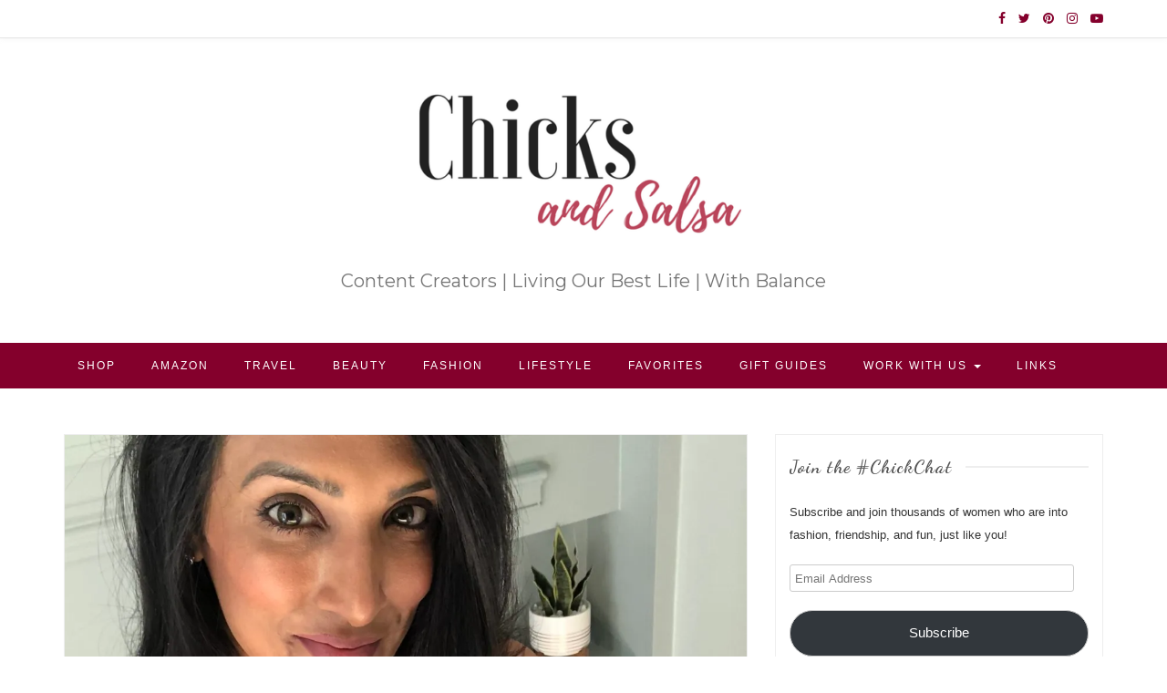

--- FILE ---
content_type: text/html; charset=UTF-8
request_url: https://chicksandsalsa.com/most-delicious-protein-bar-i-have-ever-tasted-notsponsored/
body_size: 22355
content:
<!DOCTYPE html>
<html dir="ltr" lang="en-US" prefix="og: https://ogp.me/ns#">
<head>
    <meta charset="UTF-8"/>
	<meta http-equiv="X-UA-Compatible" content="IE=edge"/>
	<meta name="viewport" content="width=device-width, initial-scale=1"/>
	<link rel="profile" href="http://gmpg.org/xfn/11" />
	<link rel="pingback" href="https://chicksandsalsa.com/xmlrpc.php" />
    	<style>img:is([sizes="auto" i], [sizes^="auto," i]) { contain-intrinsic-size: 3000px 1500px }</style>
	
		<!-- All in One SEO 4.9.3 - aioseo.com -->
	<meta name="description" content="I recently had the opportunity to sample Built Bars and these are a true GAME CHANGER. I am not sure how they have done it, but these bars taste and feel like a Milky Way bar." />
	<meta name="robots" content="max-image-preview:large" />
	<meta name="author" content="chicksandsalsablog"/>
	<link rel="canonical" href="https://chicksandsalsa.com/most-delicious-protein-bar-i-have-ever-tasted-notsponsored/" />
	<meta name="generator" content="All in One SEO (AIOSEO) 4.9.3" />
		<meta property="og:locale" content="en_US" />
		<meta property="og:site_name" content="- Content Creators | Living Our Best Life | With Balance" />
		<meta property="og:type" content="article" />
		<meta property="og:title" content="Most Delicious Protein Bar I Have Ever Tasted #notsponsored -" />
		<meta property="og:description" content="I recently had the opportunity to sample Built Bars and these are a true GAME CHANGER. I am not sure how they have done it, but these bars taste and feel like a Milky Way bar." />
		<meta property="og:url" content="https://chicksandsalsa.com/most-delicious-protein-bar-i-have-ever-tasted-notsponsored/" />
		<meta property="og:image" content="https://i0.wp.com/chicksandsalsa.com/wp-content/uploads/2018/01/cropped-EMPIRE.png?fit=401175&#038;ssl=1" />
		<meta property="og:image:secure_url" content="https://i0.wp.com/chicksandsalsa.com/wp-content/uploads/2018/01/cropped-EMPIRE.png?fit=401175&#038;ssl=1" />
		<meta property="article:published_time" content="2019-08-13T21:56:43+00:00" />
		<meta property="article:modified_time" content="2019-08-09T16:59:50+00:00" />
		<meta name="twitter:card" content="summary_large_image" />
		<meta name="twitter:title" content="Most Delicious Protein Bar I Have Ever Tasted #notsponsored -" />
		<meta name="twitter:description" content="I recently had the opportunity to sample Built Bars and these are a true GAME CHANGER. I am not sure how they have done it, but these bars taste and feel like a Milky Way bar." />
		<meta name="twitter:image" content="https://i0.wp.com/chicksandsalsa.com/wp-content/uploads/2018/01/cropped-EMPIRE.png?fit=401175&amp;ssl=1" />
		<script type="application/ld+json" class="aioseo-schema">
			{"@context":"https:\/\/schema.org","@graph":[{"@type":"BlogPosting","@id":"https:\/\/chicksandsalsa.com\/most-delicious-protein-bar-i-have-ever-tasted-notsponsored\/#blogposting","name":"Most Delicious Protein Bar I Have Ever Tasted #notsponsored -","headline":"Most Delicious Protein Bar I Have Ever Tasted #notsponsored","author":{"@id":"https:\/\/chicksandsalsa.com\/author\/chicksandsalsablog\/#author"},"publisher":{"@id":"https:\/\/chicksandsalsa.com\/#organization"},"image":{"@type":"ImageObject","url":"https:\/\/i0.wp.com\/chicksandsalsa.com\/wp-content\/uploads\/2019\/08\/IMG_6162-e1565361724819.jpg?fit=2297%2C2107&ssl=1","width":2297,"height":2107,"caption":"Built Bar"},"datePublished":"2019-08-13T17:56:43-04:00","dateModified":"2019-08-09T12:59:50-04:00","inLanguage":"en-US","mainEntityOfPage":{"@id":"https:\/\/chicksandsalsa.com\/most-delicious-protein-bar-i-have-ever-tasted-notsponsored\/#webpage"},"isPartOf":{"@id":"https:\/\/chicksandsalsa.com\/most-delicious-protein-bar-i-have-ever-tasted-notsponsored\/#webpage"},"articleSection":"food, Lifestyle, built bars, low carb, protein bars"},{"@type":"BreadcrumbList","@id":"https:\/\/chicksandsalsa.com\/most-delicious-protein-bar-i-have-ever-tasted-notsponsored\/#breadcrumblist","itemListElement":[{"@type":"ListItem","@id":"https:\/\/chicksandsalsa.com#listItem","position":1,"name":"Home","item":"https:\/\/chicksandsalsa.com","nextItem":{"@type":"ListItem","@id":"https:\/\/chicksandsalsa.com\/category\/food\/#listItem","name":"food"}},{"@type":"ListItem","@id":"https:\/\/chicksandsalsa.com\/category\/food\/#listItem","position":2,"name":"food","item":"https:\/\/chicksandsalsa.com\/category\/food\/","nextItem":{"@type":"ListItem","@id":"https:\/\/chicksandsalsa.com\/most-delicious-protein-bar-i-have-ever-tasted-notsponsored\/#listItem","name":"Most Delicious Protein Bar I Have Ever Tasted #notsponsored"},"previousItem":{"@type":"ListItem","@id":"https:\/\/chicksandsalsa.com#listItem","name":"Home"}},{"@type":"ListItem","@id":"https:\/\/chicksandsalsa.com\/most-delicious-protein-bar-i-have-ever-tasted-notsponsored\/#listItem","position":3,"name":"Most Delicious Protein Bar I Have Ever Tasted #notsponsored","previousItem":{"@type":"ListItem","@id":"https:\/\/chicksandsalsa.com\/category\/food\/#listItem","name":"food"}}]},{"@type":"Organization","@id":"https:\/\/chicksandsalsa.com\/#organization","description":"Content Creators | Living Our Best Life | With Balance","url":"https:\/\/chicksandsalsa.com\/","logo":{"@type":"ImageObject","url":"https:\/\/i0.wp.com\/chicksandsalsa.com\/wp-content\/uploads\/2018\/01\/cropped-EMPIRE.png?fit=401%2C175&ssl=1","@id":"https:\/\/chicksandsalsa.com\/most-delicious-protein-bar-i-have-ever-tasted-notsponsored\/#organizationLogo","width":401,"height":175},"image":{"@id":"https:\/\/chicksandsalsa.com\/most-delicious-protein-bar-i-have-ever-tasted-notsponsored\/#organizationLogo"}},{"@type":"Person","@id":"https:\/\/chicksandsalsa.com\/author\/chicksandsalsablog\/#author","url":"https:\/\/chicksandsalsa.com\/author\/chicksandsalsablog\/","name":"chicksandsalsablog","image":{"@type":"ImageObject","@id":"https:\/\/chicksandsalsa.com\/most-delicious-protein-bar-i-have-ever-tasted-notsponsored\/#authorImage","url":"https:\/\/secure.gravatar.com\/avatar\/59b60b9ba94afb089ad76e42948a01ca9a12e07cbe3411df8985432c5d0f2225?s=96&d=mm&r=g","width":96,"height":96,"caption":"chicksandsalsablog"}},{"@type":"WebPage","@id":"https:\/\/chicksandsalsa.com\/most-delicious-protein-bar-i-have-ever-tasted-notsponsored\/#webpage","url":"https:\/\/chicksandsalsa.com\/most-delicious-protein-bar-i-have-ever-tasted-notsponsored\/","name":"Most Delicious Protein Bar I Have Ever Tasted #notsponsored -","description":"I recently had the opportunity to sample Built Bars and these are a true GAME CHANGER. I am not sure how they have done it, but these bars taste and feel like a Milky Way bar.","inLanguage":"en-US","isPartOf":{"@id":"https:\/\/chicksandsalsa.com\/#website"},"breadcrumb":{"@id":"https:\/\/chicksandsalsa.com\/most-delicious-protein-bar-i-have-ever-tasted-notsponsored\/#breadcrumblist"},"author":{"@id":"https:\/\/chicksandsalsa.com\/author\/chicksandsalsablog\/#author"},"creator":{"@id":"https:\/\/chicksandsalsa.com\/author\/chicksandsalsablog\/#author"},"image":{"@type":"ImageObject","url":"https:\/\/i0.wp.com\/chicksandsalsa.com\/wp-content\/uploads\/2019\/08\/IMG_6162-e1565361724819.jpg?fit=2297%2C2107&ssl=1","@id":"https:\/\/chicksandsalsa.com\/most-delicious-protein-bar-i-have-ever-tasted-notsponsored\/#mainImage","width":2297,"height":2107,"caption":"Built Bar"},"primaryImageOfPage":{"@id":"https:\/\/chicksandsalsa.com\/most-delicious-protein-bar-i-have-ever-tasted-notsponsored\/#mainImage"},"datePublished":"2019-08-13T17:56:43-04:00","dateModified":"2019-08-09T12:59:50-04:00"},{"@type":"WebSite","@id":"https:\/\/chicksandsalsa.com\/#website","url":"https:\/\/chicksandsalsa.com\/","description":"Content Creators | Living Our Best Life | With Balance","inLanguage":"en-US","publisher":{"@id":"https:\/\/chicksandsalsa.com\/#organization"}}]}
		</script>
		<!-- All in One SEO -->


	<!-- This site is optimized with the Yoast SEO plugin v26.7 - https://yoast.com/wordpress/plugins/seo/ -->
	<title>Most Delicious Protein Bar I Have Ever Tasted #notsponsored -</title>
	<meta name="description" content="Built Bars are a true GAME CHANGER. I am not sure how they have done it, but these bars taste and feel like a Milky Way bar!" />
	<link rel="canonical" href="https://chicksandsalsa.com/most-delicious-protein-bar-i-have-ever-tasted-notsponsored/" />
	<meta property="og:locale" content="en_US" />
	<meta property="og:type" content="article" />
	<meta property="og:title" content="Most Delicious Protein Bar I Have Ever Tasted #notsponsored -" />
	<meta property="og:description" content="Built Bars are a true GAME CHANGER. I am not sure how they have done it, but these bars taste and feel like a Milky Way bar!" />
	<meta property="og:url" content="https://chicksandsalsa.com/most-delicious-protein-bar-i-have-ever-tasted-notsponsored/" />
	<meta property="article:publisher" content="https://www.facebook.com/ChicksAndSalsa/" />
	<meta property="article:published_time" content="2019-08-13T21:56:43+00:00" />
	<meta property="og:image" content="https://i0.wp.com/chicksandsalsa.com/wp-content/uploads/2019/08/IMG_6162-e1565361724819.jpg?fit=2297%2C2107&ssl=1" />
	<meta property="og:image:width" content="2297" />
	<meta property="og:image:height" content="2107" />
	<meta property="og:image:type" content="image/jpeg" />
	<meta name="author" content="chicksandsalsablog" />
	<meta name="twitter:card" content="summary_large_image" />
	<script type="application/ld+json" class="yoast-schema-graph">{"@context":"https://schema.org","@graph":[{"@type":"Article","@id":"https://chicksandsalsa.com/most-delicious-protein-bar-i-have-ever-tasted-notsponsored/#article","isPartOf":{"@id":"https://chicksandsalsa.com/most-delicious-protein-bar-i-have-ever-tasted-notsponsored/"},"author":{"name":"chicksandsalsablog","@id":"https://chicksandsalsa.com/#/schema/person/dfc6b317b7f6d58db9e0e870947c0ac6"},"headline":"Most Delicious Protein Bar I Have Ever Tasted #notsponsored","datePublished":"2019-08-13T21:56:43+00:00","mainEntityOfPage":{"@id":"https://chicksandsalsa.com/most-delicious-protein-bar-i-have-ever-tasted-notsponsored/"},"wordCount":279,"publisher":{"@id":"https://chicksandsalsa.com/#organization"},"image":{"@id":"https://chicksandsalsa.com/most-delicious-protein-bar-i-have-ever-tasted-notsponsored/#primaryimage"},"thumbnailUrl":"https://i0.wp.com/chicksandsalsa.com/wp-content/uploads/2019/08/IMG_6162-e1565361724819.jpg?fit=2297%2C2107&ssl=1","keywords":["built bars","low carb","protein bars"],"articleSection":["food","Lifestyle"],"inLanguage":"en-US"},{"@type":"WebPage","@id":"https://chicksandsalsa.com/most-delicious-protein-bar-i-have-ever-tasted-notsponsored/","url":"https://chicksandsalsa.com/most-delicious-protein-bar-i-have-ever-tasted-notsponsored/","name":"Most Delicious Protein Bar I Have Ever Tasted #notsponsored -","isPartOf":{"@id":"https://chicksandsalsa.com/#website"},"primaryImageOfPage":{"@id":"https://chicksandsalsa.com/most-delicious-protein-bar-i-have-ever-tasted-notsponsored/#primaryimage"},"image":{"@id":"https://chicksandsalsa.com/most-delicious-protein-bar-i-have-ever-tasted-notsponsored/#primaryimage"},"thumbnailUrl":"https://i0.wp.com/chicksandsalsa.com/wp-content/uploads/2019/08/IMG_6162-e1565361724819.jpg?fit=2297%2C2107&ssl=1","datePublished":"2019-08-13T21:56:43+00:00","description":"Built Bars are a true GAME CHANGER. I am not sure how they have done it, but these bars taste and feel like a Milky Way bar!","breadcrumb":{"@id":"https://chicksandsalsa.com/most-delicious-protein-bar-i-have-ever-tasted-notsponsored/#breadcrumb"},"inLanguage":"en-US","potentialAction":[{"@type":"ReadAction","target":["https://chicksandsalsa.com/most-delicious-protein-bar-i-have-ever-tasted-notsponsored/"]}]},{"@type":"ImageObject","inLanguage":"en-US","@id":"https://chicksandsalsa.com/most-delicious-protein-bar-i-have-ever-tasted-notsponsored/#primaryimage","url":"https://i0.wp.com/chicksandsalsa.com/wp-content/uploads/2019/08/IMG_6162-e1565361724819.jpg?fit=2297%2C2107&ssl=1","contentUrl":"https://i0.wp.com/chicksandsalsa.com/wp-content/uploads/2019/08/IMG_6162-e1565361724819.jpg?fit=2297%2C2107&ssl=1","width":2297,"height":2107,"caption":"Built Bar"},{"@type":"BreadcrumbList","@id":"https://chicksandsalsa.com/most-delicious-protein-bar-i-have-ever-tasted-notsponsored/#breadcrumb","itemListElement":[{"@type":"ListItem","position":1,"name":"Home","item":"https://chicksandsalsa.com/"},{"@type":"ListItem","position":2,"name":"Most Delicious Protein Bar I Have Ever Tasted #notsponsored"}]},{"@type":"WebSite","@id":"https://chicksandsalsa.com/#website","url":"https://chicksandsalsa.com/","name":"ChicksAndSalsa","description":"Content Creators | Living Our Best Life | With Balance ","publisher":{"@id":"https://chicksandsalsa.com/#organization"},"potentialAction":[{"@type":"SearchAction","target":{"@type":"EntryPoint","urlTemplate":"https://chicksandsalsa.com/?s={search_term_string}"},"query-input":{"@type":"PropertyValueSpecification","valueRequired":true,"valueName":"search_term_string"}}],"inLanguage":"en-US"},{"@type":"Organization","@id":"https://chicksandsalsa.com/#organization","name":"ChicksAndSalsa","url":"https://chicksandsalsa.com/","logo":{"@type":"ImageObject","inLanguage":"en-US","@id":"https://chicksandsalsa.com/#/schema/logo/image/","url":"https://i0.wp.com/chicksandsalsa.com/wp-content/uploads/2017/05/17992282_686575781550715_9085370098721986015_n.jpg?fit=500%2C500&ssl=1","contentUrl":"https://i0.wp.com/chicksandsalsa.com/wp-content/uploads/2017/05/17992282_686575781550715_9085370098721986015_n.jpg?fit=500%2C500&ssl=1","width":500,"height":500,"caption":"ChicksAndSalsa"},"image":{"@id":"https://chicksandsalsa.com/#/schema/logo/image/"},"sameAs":["https://www.facebook.com/ChicksAndSalsa/","https://www.instagram.com/chicksandsalsablog","https://www.pinterest.com/chicksandsalsa/","https://www.youtube.com/channel/UCOnJy4smTMdRoAoEdPCkIEg"]},{"@type":"Person","@id":"https://chicksandsalsa.com/#/schema/person/dfc6b317b7f6d58db9e0e870947c0ac6","name":"chicksandsalsablog","image":{"@type":"ImageObject","inLanguage":"en-US","@id":"https://chicksandsalsa.com/#/schema/person/image/","url":"https://secure.gravatar.com/avatar/59b60b9ba94afb089ad76e42948a01ca9a12e07cbe3411df8985432c5d0f2225?s=96&d=mm&r=g","contentUrl":"https://secure.gravatar.com/avatar/59b60b9ba94afb089ad76e42948a01ca9a12e07cbe3411df8985432c5d0f2225?s=96&d=mm&r=g","caption":"chicksandsalsablog"},"sameAs":["https://chicksandsalsa.com"],"url":"https://chicksandsalsa.com/author/chicksandsalsablog/"}]}</script>
	<!-- / Yoast SEO plugin. -->


<script type='application/javascript'  id='pys-version-script'>console.log('PixelYourSite Free version 11.1.5.2');</script>
<link rel='dns-prefetch' href='//stats.wp.com' />
<link rel='dns-prefetch' href='//fonts.googleapis.com' />
<link rel='dns-prefetch' href='//v0.wordpress.com' />
<link rel='dns-prefetch' href='//widgets.wp.com' />
<link rel='dns-prefetch' href='//s0.wp.com' />
<link rel='dns-prefetch' href='//0.gravatar.com' />
<link rel='dns-prefetch' href='//1.gravatar.com' />
<link rel='dns-prefetch' href='//2.gravatar.com' />
<link rel='preconnect' href='//i0.wp.com' />
<link rel="alternate" type="application/rss+xml" title=" &raquo; Feed" href="https://chicksandsalsa.com/feed/" />
<link rel="alternate" type="application/rss+xml" title=" &raquo; Comments Feed" href="https://chicksandsalsa.com/comments/feed/" />
		<!-- This site uses the Google Analytics by ExactMetrics plugin v8.11.1 - Using Analytics tracking - https://www.exactmetrics.com/ -->
		<!-- Note: ExactMetrics is not currently configured on this site. The site owner needs to authenticate with Google Analytics in the ExactMetrics settings panel. -->
					<!-- No tracking code set -->
				<!-- / Google Analytics by ExactMetrics -->
				<!-- This site uses the Google Analytics by MonsterInsights plugin v9.11.1 - Using Analytics tracking - https://www.monsterinsights.com/ -->
							<script src="//www.googletagmanager.com/gtag/js?id=G-VQC6WY9MYY"  data-cfasync="false" data-wpfc-render="false" type="text/javascript" async></script>
			<script data-cfasync="false" data-wpfc-render="false" type="text/javascript">
				var mi_version = '9.11.1';
				var mi_track_user = true;
				var mi_no_track_reason = '';
								var MonsterInsightsDefaultLocations = {"page_location":"https:\/\/chicksandsalsa.com\/most-delicious-protein-bar-i-have-ever-tasted-notsponsored\/"};
								if ( typeof MonsterInsightsPrivacyGuardFilter === 'function' ) {
					var MonsterInsightsLocations = (typeof MonsterInsightsExcludeQuery === 'object') ? MonsterInsightsPrivacyGuardFilter( MonsterInsightsExcludeQuery ) : MonsterInsightsPrivacyGuardFilter( MonsterInsightsDefaultLocations );
				} else {
					var MonsterInsightsLocations = (typeof MonsterInsightsExcludeQuery === 'object') ? MonsterInsightsExcludeQuery : MonsterInsightsDefaultLocations;
				}

								var disableStrs = [
										'ga-disable-G-VQC6WY9MYY',
									];

				/* Function to detect opted out users */
				function __gtagTrackerIsOptedOut() {
					for (var index = 0; index < disableStrs.length; index++) {
						if (document.cookie.indexOf(disableStrs[index] + '=true') > -1) {
							return true;
						}
					}

					return false;
				}

				/* Disable tracking if the opt-out cookie exists. */
				if (__gtagTrackerIsOptedOut()) {
					for (var index = 0; index < disableStrs.length; index++) {
						window[disableStrs[index]] = true;
					}
				}

				/* Opt-out function */
				function __gtagTrackerOptout() {
					for (var index = 0; index < disableStrs.length; index++) {
						document.cookie = disableStrs[index] + '=true; expires=Thu, 31 Dec 2099 23:59:59 UTC; path=/';
						window[disableStrs[index]] = true;
					}
				}

				if ('undefined' === typeof gaOptout) {
					function gaOptout() {
						__gtagTrackerOptout();
					}
				}
								window.dataLayer = window.dataLayer || [];

				window.MonsterInsightsDualTracker = {
					helpers: {},
					trackers: {},
				};
				if (mi_track_user) {
					function __gtagDataLayer() {
						dataLayer.push(arguments);
					}

					function __gtagTracker(type, name, parameters) {
						if (!parameters) {
							parameters = {};
						}

						if (parameters.send_to) {
							__gtagDataLayer.apply(null, arguments);
							return;
						}

						if (type === 'event') {
														parameters.send_to = monsterinsights_frontend.v4_id;
							var hookName = name;
							if (typeof parameters['event_category'] !== 'undefined') {
								hookName = parameters['event_category'] + ':' + name;
							}

							if (typeof MonsterInsightsDualTracker.trackers[hookName] !== 'undefined') {
								MonsterInsightsDualTracker.trackers[hookName](parameters);
							} else {
								__gtagDataLayer('event', name, parameters);
							}
							
						} else {
							__gtagDataLayer.apply(null, arguments);
						}
					}

					__gtagTracker('js', new Date());
					__gtagTracker('set', {
						'developer_id.dZGIzZG': true,
											});
					if ( MonsterInsightsLocations.page_location ) {
						__gtagTracker('set', MonsterInsightsLocations);
					}
										__gtagTracker('config', 'G-VQC6WY9MYY', {"forceSSL":"true","link_attribution":"true"} );
										window.gtag = __gtagTracker;										(function () {
						/* https://developers.google.com/analytics/devguides/collection/analyticsjs/ */
						/* ga and __gaTracker compatibility shim. */
						var noopfn = function () {
							return null;
						};
						var newtracker = function () {
							return new Tracker();
						};
						var Tracker = function () {
							return null;
						};
						var p = Tracker.prototype;
						p.get = noopfn;
						p.set = noopfn;
						p.send = function () {
							var args = Array.prototype.slice.call(arguments);
							args.unshift('send');
							__gaTracker.apply(null, args);
						};
						var __gaTracker = function () {
							var len = arguments.length;
							if (len === 0) {
								return;
							}
							var f = arguments[len - 1];
							if (typeof f !== 'object' || f === null || typeof f.hitCallback !== 'function') {
								if ('send' === arguments[0]) {
									var hitConverted, hitObject = false, action;
									if ('event' === arguments[1]) {
										if ('undefined' !== typeof arguments[3]) {
											hitObject = {
												'eventAction': arguments[3],
												'eventCategory': arguments[2],
												'eventLabel': arguments[4],
												'value': arguments[5] ? arguments[5] : 1,
											}
										}
									}
									if ('pageview' === arguments[1]) {
										if ('undefined' !== typeof arguments[2]) {
											hitObject = {
												'eventAction': 'page_view',
												'page_path': arguments[2],
											}
										}
									}
									if (typeof arguments[2] === 'object') {
										hitObject = arguments[2];
									}
									if (typeof arguments[5] === 'object') {
										Object.assign(hitObject, arguments[5]);
									}
									if ('undefined' !== typeof arguments[1].hitType) {
										hitObject = arguments[1];
										if ('pageview' === hitObject.hitType) {
											hitObject.eventAction = 'page_view';
										}
									}
									if (hitObject) {
										action = 'timing' === arguments[1].hitType ? 'timing_complete' : hitObject.eventAction;
										hitConverted = mapArgs(hitObject);
										__gtagTracker('event', action, hitConverted);
									}
								}
								return;
							}

							function mapArgs(args) {
								var arg, hit = {};
								var gaMap = {
									'eventCategory': 'event_category',
									'eventAction': 'event_action',
									'eventLabel': 'event_label',
									'eventValue': 'event_value',
									'nonInteraction': 'non_interaction',
									'timingCategory': 'event_category',
									'timingVar': 'name',
									'timingValue': 'value',
									'timingLabel': 'event_label',
									'page': 'page_path',
									'location': 'page_location',
									'title': 'page_title',
									'referrer' : 'page_referrer',
								};
								for (arg in args) {
																		if (!(!args.hasOwnProperty(arg) || !gaMap.hasOwnProperty(arg))) {
										hit[gaMap[arg]] = args[arg];
									} else {
										hit[arg] = args[arg];
									}
								}
								return hit;
							}

							try {
								f.hitCallback();
							} catch (ex) {
							}
						};
						__gaTracker.create = newtracker;
						__gaTracker.getByName = newtracker;
						__gaTracker.getAll = function () {
							return [];
						};
						__gaTracker.remove = noopfn;
						__gaTracker.loaded = true;
						window['__gaTracker'] = __gaTracker;
					})();
									} else {
										console.log("");
					(function () {
						function __gtagTracker() {
							return null;
						}

						window['__gtagTracker'] = __gtagTracker;
						window['gtag'] = __gtagTracker;
					})();
									}
			</script>
							<!-- / Google Analytics by MonsterInsights -->
		<script type="text/javascript">
/* <![CDATA[ */
window._wpemojiSettings = {"baseUrl":"https:\/\/s.w.org\/images\/core\/emoji\/16.0.1\/72x72\/","ext":".png","svgUrl":"https:\/\/s.w.org\/images\/core\/emoji\/16.0.1\/svg\/","svgExt":".svg","source":{"concatemoji":"https:\/\/chicksandsalsa.com\/wp-includes\/js\/wp-emoji-release.min.js?ver=6.8.3"}};
/*! This file is auto-generated */
!function(s,n){var o,i,e;function c(e){try{var t={supportTests:e,timestamp:(new Date).valueOf()};sessionStorage.setItem(o,JSON.stringify(t))}catch(e){}}function p(e,t,n){e.clearRect(0,0,e.canvas.width,e.canvas.height),e.fillText(t,0,0);var t=new Uint32Array(e.getImageData(0,0,e.canvas.width,e.canvas.height).data),a=(e.clearRect(0,0,e.canvas.width,e.canvas.height),e.fillText(n,0,0),new Uint32Array(e.getImageData(0,0,e.canvas.width,e.canvas.height).data));return t.every(function(e,t){return e===a[t]})}function u(e,t){e.clearRect(0,0,e.canvas.width,e.canvas.height),e.fillText(t,0,0);for(var n=e.getImageData(16,16,1,1),a=0;a<n.data.length;a++)if(0!==n.data[a])return!1;return!0}function f(e,t,n,a){switch(t){case"flag":return n(e,"\ud83c\udff3\ufe0f\u200d\u26a7\ufe0f","\ud83c\udff3\ufe0f\u200b\u26a7\ufe0f")?!1:!n(e,"\ud83c\udde8\ud83c\uddf6","\ud83c\udde8\u200b\ud83c\uddf6")&&!n(e,"\ud83c\udff4\udb40\udc67\udb40\udc62\udb40\udc65\udb40\udc6e\udb40\udc67\udb40\udc7f","\ud83c\udff4\u200b\udb40\udc67\u200b\udb40\udc62\u200b\udb40\udc65\u200b\udb40\udc6e\u200b\udb40\udc67\u200b\udb40\udc7f");case"emoji":return!a(e,"\ud83e\udedf")}return!1}function g(e,t,n,a){var r="undefined"!=typeof WorkerGlobalScope&&self instanceof WorkerGlobalScope?new OffscreenCanvas(300,150):s.createElement("canvas"),o=r.getContext("2d",{willReadFrequently:!0}),i=(o.textBaseline="top",o.font="600 32px Arial",{});return e.forEach(function(e){i[e]=t(o,e,n,a)}),i}function t(e){var t=s.createElement("script");t.src=e,t.defer=!0,s.head.appendChild(t)}"undefined"!=typeof Promise&&(o="wpEmojiSettingsSupports",i=["flag","emoji"],n.supports={everything:!0,everythingExceptFlag:!0},e=new Promise(function(e){s.addEventListener("DOMContentLoaded",e,{once:!0})}),new Promise(function(t){var n=function(){try{var e=JSON.parse(sessionStorage.getItem(o));if("object"==typeof e&&"number"==typeof e.timestamp&&(new Date).valueOf()<e.timestamp+604800&&"object"==typeof e.supportTests)return e.supportTests}catch(e){}return null}();if(!n){if("undefined"!=typeof Worker&&"undefined"!=typeof OffscreenCanvas&&"undefined"!=typeof URL&&URL.createObjectURL&&"undefined"!=typeof Blob)try{var e="postMessage("+g.toString()+"("+[JSON.stringify(i),f.toString(),p.toString(),u.toString()].join(",")+"));",a=new Blob([e],{type:"text/javascript"}),r=new Worker(URL.createObjectURL(a),{name:"wpTestEmojiSupports"});return void(r.onmessage=function(e){c(n=e.data),r.terminate(),t(n)})}catch(e){}c(n=g(i,f,p,u))}t(n)}).then(function(e){for(var t in e)n.supports[t]=e[t],n.supports.everything=n.supports.everything&&n.supports[t],"flag"!==t&&(n.supports.everythingExceptFlag=n.supports.everythingExceptFlag&&n.supports[t]);n.supports.everythingExceptFlag=n.supports.everythingExceptFlag&&!n.supports.flag,n.DOMReady=!1,n.readyCallback=function(){n.DOMReady=!0}}).then(function(){return e}).then(function(){var e;n.supports.everything||(n.readyCallback(),(e=n.source||{}).concatemoji?t(e.concatemoji):e.wpemoji&&e.twemoji&&(t(e.twemoji),t(e.wpemoji)))}))}((window,document),window._wpemojiSettings);
/* ]]> */
</script>
<link rel='stylesheet' id='jetpack_related-posts-css' href='https://chicksandsalsa.com/wp-content/plugins/jetpack/modules/related-posts/related-posts.css?ver=20240116' type='text/css' media='all' />
<link rel='stylesheet' id='sbi_styles-css' href='https://chicksandsalsa.com/wp-content/plugins/instagram-feed/css/sbi-styles.min.css?ver=6.10.0' type='text/css' media='all' />
<style id='wp-emoji-styles-inline-css' type='text/css'>

	img.wp-smiley, img.emoji {
		display: inline !important;
		border: none !important;
		box-shadow: none !important;
		height: 1em !important;
		width: 1em !important;
		margin: 0 0.07em !important;
		vertical-align: -0.1em !important;
		background: none !important;
		padding: 0 !important;
	}
</style>
<link rel='stylesheet' id='wp-block-library-css' href='https://chicksandsalsa.com/wp-includes/css/dist/block-library/style.min.css?ver=6.8.3' type='text/css' media='all' />
<style id='classic-theme-styles-inline-css' type='text/css'>
/*! This file is auto-generated */
.wp-block-button__link{color:#fff;background-color:#32373c;border-radius:9999px;box-shadow:none;text-decoration:none;padding:calc(.667em + 2px) calc(1.333em + 2px);font-size:1.125em}.wp-block-file__button{background:#32373c;color:#fff;text-decoration:none}
</style>
<link rel='stylesheet' id='aioseo/css/src/vue/standalone/blocks/table-of-contents/global.scss-css' href='https://chicksandsalsa.com/wp-content/plugins/all-in-one-seo-pack/dist/Lite/assets/css/table-of-contents/global.e90f6d47.css?ver=4.9.3' type='text/css' media='all' />
<link rel='stylesheet' id='mediaelement-css' href='https://chicksandsalsa.com/wp-includes/js/mediaelement/mediaelementplayer-legacy.min.css?ver=4.2.17' type='text/css' media='all' />
<link rel='stylesheet' id='wp-mediaelement-css' href='https://chicksandsalsa.com/wp-includes/js/mediaelement/wp-mediaelement.min.css?ver=6.8.3' type='text/css' media='all' />
<style id='jetpack-sharing-buttons-style-inline-css' type='text/css'>
.jetpack-sharing-buttons__services-list{display:flex;flex-direction:row;flex-wrap:wrap;gap:0;list-style-type:none;margin:5px;padding:0}.jetpack-sharing-buttons__services-list.has-small-icon-size{font-size:12px}.jetpack-sharing-buttons__services-list.has-normal-icon-size{font-size:16px}.jetpack-sharing-buttons__services-list.has-large-icon-size{font-size:24px}.jetpack-sharing-buttons__services-list.has-huge-icon-size{font-size:36px}@media print{.jetpack-sharing-buttons__services-list{display:none!important}}.editor-styles-wrapper .wp-block-jetpack-sharing-buttons{gap:0;padding-inline-start:0}ul.jetpack-sharing-buttons__services-list.has-background{padding:1.25em 2.375em}
</style>
<style id='global-styles-inline-css' type='text/css'>
:root{--wp--preset--aspect-ratio--square: 1;--wp--preset--aspect-ratio--4-3: 4/3;--wp--preset--aspect-ratio--3-4: 3/4;--wp--preset--aspect-ratio--3-2: 3/2;--wp--preset--aspect-ratio--2-3: 2/3;--wp--preset--aspect-ratio--16-9: 16/9;--wp--preset--aspect-ratio--9-16: 9/16;--wp--preset--color--black: #000000;--wp--preset--color--cyan-bluish-gray: #abb8c3;--wp--preset--color--white: #ffffff;--wp--preset--color--pale-pink: #f78da7;--wp--preset--color--vivid-red: #cf2e2e;--wp--preset--color--luminous-vivid-orange: #ff6900;--wp--preset--color--luminous-vivid-amber: #fcb900;--wp--preset--color--light-green-cyan: #7bdcb5;--wp--preset--color--vivid-green-cyan: #00d084;--wp--preset--color--pale-cyan-blue: #8ed1fc;--wp--preset--color--vivid-cyan-blue: #0693e3;--wp--preset--color--vivid-purple: #9b51e0;--wp--preset--gradient--vivid-cyan-blue-to-vivid-purple: linear-gradient(135deg,rgba(6,147,227,1) 0%,rgb(155,81,224) 100%);--wp--preset--gradient--light-green-cyan-to-vivid-green-cyan: linear-gradient(135deg,rgb(122,220,180) 0%,rgb(0,208,130) 100%);--wp--preset--gradient--luminous-vivid-amber-to-luminous-vivid-orange: linear-gradient(135deg,rgba(252,185,0,1) 0%,rgba(255,105,0,1) 100%);--wp--preset--gradient--luminous-vivid-orange-to-vivid-red: linear-gradient(135deg,rgba(255,105,0,1) 0%,rgb(207,46,46) 100%);--wp--preset--gradient--very-light-gray-to-cyan-bluish-gray: linear-gradient(135deg,rgb(238,238,238) 0%,rgb(169,184,195) 100%);--wp--preset--gradient--cool-to-warm-spectrum: linear-gradient(135deg,rgb(74,234,220) 0%,rgb(151,120,209) 20%,rgb(207,42,186) 40%,rgb(238,44,130) 60%,rgb(251,105,98) 80%,rgb(254,248,76) 100%);--wp--preset--gradient--blush-light-purple: linear-gradient(135deg,rgb(255,206,236) 0%,rgb(152,150,240) 100%);--wp--preset--gradient--blush-bordeaux: linear-gradient(135deg,rgb(254,205,165) 0%,rgb(254,45,45) 50%,rgb(107,0,62) 100%);--wp--preset--gradient--luminous-dusk: linear-gradient(135deg,rgb(255,203,112) 0%,rgb(199,81,192) 50%,rgb(65,88,208) 100%);--wp--preset--gradient--pale-ocean: linear-gradient(135deg,rgb(255,245,203) 0%,rgb(182,227,212) 50%,rgb(51,167,181) 100%);--wp--preset--gradient--electric-grass: linear-gradient(135deg,rgb(202,248,128) 0%,rgb(113,206,126) 100%);--wp--preset--gradient--midnight: linear-gradient(135deg,rgb(2,3,129) 0%,rgb(40,116,252) 100%);--wp--preset--font-size--small: 13px;--wp--preset--font-size--medium: 20px;--wp--preset--font-size--large: 36px;--wp--preset--font-size--x-large: 42px;--wp--preset--spacing--20: 0.44rem;--wp--preset--spacing--30: 0.67rem;--wp--preset--spacing--40: 1rem;--wp--preset--spacing--50: 1.5rem;--wp--preset--spacing--60: 2.25rem;--wp--preset--spacing--70: 3.38rem;--wp--preset--spacing--80: 5.06rem;--wp--preset--shadow--natural: 6px 6px 9px rgba(0, 0, 0, 0.2);--wp--preset--shadow--deep: 12px 12px 50px rgba(0, 0, 0, 0.4);--wp--preset--shadow--sharp: 6px 6px 0px rgba(0, 0, 0, 0.2);--wp--preset--shadow--outlined: 6px 6px 0px -3px rgba(255, 255, 255, 1), 6px 6px rgba(0, 0, 0, 1);--wp--preset--shadow--crisp: 6px 6px 0px rgba(0, 0, 0, 1);}:where(.is-layout-flex){gap: 0.5em;}:where(.is-layout-grid){gap: 0.5em;}body .is-layout-flex{display: flex;}.is-layout-flex{flex-wrap: wrap;align-items: center;}.is-layout-flex > :is(*, div){margin: 0;}body .is-layout-grid{display: grid;}.is-layout-grid > :is(*, div){margin: 0;}:where(.wp-block-columns.is-layout-flex){gap: 2em;}:where(.wp-block-columns.is-layout-grid){gap: 2em;}:where(.wp-block-post-template.is-layout-flex){gap: 1.25em;}:where(.wp-block-post-template.is-layout-grid){gap: 1.25em;}.has-black-color{color: var(--wp--preset--color--black) !important;}.has-cyan-bluish-gray-color{color: var(--wp--preset--color--cyan-bluish-gray) !important;}.has-white-color{color: var(--wp--preset--color--white) !important;}.has-pale-pink-color{color: var(--wp--preset--color--pale-pink) !important;}.has-vivid-red-color{color: var(--wp--preset--color--vivid-red) !important;}.has-luminous-vivid-orange-color{color: var(--wp--preset--color--luminous-vivid-orange) !important;}.has-luminous-vivid-amber-color{color: var(--wp--preset--color--luminous-vivid-amber) !important;}.has-light-green-cyan-color{color: var(--wp--preset--color--light-green-cyan) !important;}.has-vivid-green-cyan-color{color: var(--wp--preset--color--vivid-green-cyan) !important;}.has-pale-cyan-blue-color{color: var(--wp--preset--color--pale-cyan-blue) !important;}.has-vivid-cyan-blue-color{color: var(--wp--preset--color--vivid-cyan-blue) !important;}.has-vivid-purple-color{color: var(--wp--preset--color--vivid-purple) !important;}.has-black-background-color{background-color: var(--wp--preset--color--black) !important;}.has-cyan-bluish-gray-background-color{background-color: var(--wp--preset--color--cyan-bluish-gray) !important;}.has-white-background-color{background-color: var(--wp--preset--color--white) !important;}.has-pale-pink-background-color{background-color: var(--wp--preset--color--pale-pink) !important;}.has-vivid-red-background-color{background-color: var(--wp--preset--color--vivid-red) !important;}.has-luminous-vivid-orange-background-color{background-color: var(--wp--preset--color--luminous-vivid-orange) !important;}.has-luminous-vivid-amber-background-color{background-color: var(--wp--preset--color--luminous-vivid-amber) !important;}.has-light-green-cyan-background-color{background-color: var(--wp--preset--color--light-green-cyan) !important;}.has-vivid-green-cyan-background-color{background-color: var(--wp--preset--color--vivid-green-cyan) !important;}.has-pale-cyan-blue-background-color{background-color: var(--wp--preset--color--pale-cyan-blue) !important;}.has-vivid-cyan-blue-background-color{background-color: var(--wp--preset--color--vivid-cyan-blue) !important;}.has-vivid-purple-background-color{background-color: var(--wp--preset--color--vivid-purple) !important;}.has-black-border-color{border-color: var(--wp--preset--color--black) !important;}.has-cyan-bluish-gray-border-color{border-color: var(--wp--preset--color--cyan-bluish-gray) !important;}.has-white-border-color{border-color: var(--wp--preset--color--white) !important;}.has-pale-pink-border-color{border-color: var(--wp--preset--color--pale-pink) !important;}.has-vivid-red-border-color{border-color: var(--wp--preset--color--vivid-red) !important;}.has-luminous-vivid-orange-border-color{border-color: var(--wp--preset--color--luminous-vivid-orange) !important;}.has-luminous-vivid-amber-border-color{border-color: var(--wp--preset--color--luminous-vivid-amber) !important;}.has-light-green-cyan-border-color{border-color: var(--wp--preset--color--light-green-cyan) !important;}.has-vivid-green-cyan-border-color{border-color: var(--wp--preset--color--vivid-green-cyan) !important;}.has-pale-cyan-blue-border-color{border-color: var(--wp--preset--color--pale-cyan-blue) !important;}.has-vivid-cyan-blue-border-color{border-color: var(--wp--preset--color--vivid-cyan-blue) !important;}.has-vivid-purple-border-color{border-color: var(--wp--preset--color--vivid-purple) !important;}.has-vivid-cyan-blue-to-vivid-purple-gradient-background{background: var(--wp--preset--gradient--vivid-cyan-blue-to-vivid-purple) !important;}.has-light-green-cyan-to-vivid-green-cyan-gradient-background{background: var(--wp--preset--gradient--light-green-cyan-to-vivid-green-cyan) !important;}.has-luminous-vivid-amber-to-luminous-vivid-orange-gradient-background{background: var(--wp--preset--gradient--luminous-vivid-amber-to-luminous-vivid-orange) !important;}.has-luminous-vivid-orange-to-vivid-red-gradient-background{background: var(--wp--preset--gradient--luminous-vivid-orange-to-vivid-red) !important;}.has-very-light-gray-to-cyan-bluish-gray-gradient-background{background: var(--wp--preset--gradient--very-light-gray-to-cyan-bluish-gray) !important;}.has-cool-to-warm-spectrum-gradient-background{background: var(--wp--preset--gradient--cool-to-warm-spectrum) !important;}.has-blush-light-purple-gradient-background{background: var(--wp--preset--gradient--blush-light-purple) !important;}.has-blush-bordeaux-gradient-background{background: var(--wp--preset--gradient--blush-bordeaux) !important;}.has-luminous-dusk-gradient-background{background: var(--wp--preset--gradient--luminous-dusk) !important;}.has-pale-ocean-gradient-background{background: var(--wp--preset--gradient--pale-ocean) !important;}.has-electric-grass-gradient-background{background: var(--wp--preset--gradient--electric-grass) !important;}.has-midnight-gradient-background{background: var(--wp--preset--gradient--midnight) !important;}.has-small-font-size{font-size: var(--wp--preset--font-size--small) !important;}.has-medium-font-size{font-size: var(--wp--preset--font-size--medium) !important;}.has-large-font-size{font-size: var(--wp--preset--font-size--large) !important;}.has-x-large-font-size{font-size: var(--wp--preset--font-size--x-large) !important;}
:where(.wp-block-post-template.is-layout-flex){gap: 1.25em;}:where(.wp-block-post-template.is-layout-grid){gap: 1.25em;}
:where(.wp-block-columns.is-layout-flex){gap: 2em;}:where(.wp-block-columns.is-layout-grid){gap: 2em;}
:root :where(.wp-block-pullquote){font-size: 1.5em;line-height: 1.6;}
</style>
<link rel='stylesheet' id='contact-form-7-css' href='https://chicksandsalsa.com/wp-content/plugins/contact-form-7/includes/css/styles.css?ver=6.1.4' type='text/css' media='all' />
<link rel='stylesheet' id='wp-components-css' href='https://chicksandsalsa.com/wp-includes/css/dist/components/style.min.css?ver=6.8.3' type='text/css' media='all' />
<link rel='stylesheet' id='godaddy-styles-css' href='https://chicksandsalsa.com/wp-content/mu-plugins/vendor/wpex/godaddy-launch/includes/Dependencies/GoDaddy/Styles/build/latest.css?ver=2.0.2' type='text/css' media='all' />
<link rel='stylesheet' id='bootstrap-css' href='https://chicksandsalsa.com/wp-content/themes/marlin/libs/bootstrap/css/bootstrap.min.css?ver=3.3.7' type='text/css' media='all' />
<link rel='stylesheet' id='font-awesome-css' href='https://chicksandsalsa.com/wp-content/themes/marlin/libs/font-awesome/css/font-awesome.min.css?ver=4.7.0' type='text/css' media='all' />
<link rel='stylesheet' id='chosen-css' href='https://chicksandsalsa.com/wp-content/themes/marlin/libs/chosen/chosen.min.css?ver=1.6.1' type='text/css' media='all' />
<link rel='stylesheet' id='owl-carousel-css' href='https://chicksandsalsa.com/wp-content/themes/marlin/libs/owl/owl.carousel.css?ver=1.3.3' type='text/css' media='all' />
<link rel='stylesheet' id='marlin-style-css' href='https://chicksandsalsa.com/wp-content/themes/marlin/style.css?ver=1.0.3' type='text/css' media='all' />
<link rel='stylesheet' id='marlin-google-font-css' href='https://fonts.googleapis.com/css?family=Dancing+Script%3A700%7CMontserrat%3A400%2C700&#038;ver=6.8.3#038;subset=latin%2Clatin-ext' type='text/css' media='all' />
<link rel='stylesheet' id='jetpack_likes-css' href='https://chicksandsalsa.com/wp-content/plugins/jetpack/modules/likes/style.css?ver=15.4' type='text/css' media='all' />
<link rel='stylesheet' id='jetpack-subscriptions-css' href='https://chicksandsalsa.com/wp-content/plugins/jetpack/_inc/build/subscriptions/subscriptions.min.css?ver=15.4' type='text/css' media='all' />
<link rel='stylesheet' id='gem-base-css' href='https://chicksandsalsa.com/wp-content/plugins/godaddy-email-marketing-sign-up-forms/css/gem.min.css?ver=1.4.3' type='text/css' media='all' />
<link rel='stylesheet' id='sharedaddy-css' href='https://chicksandsalsa.com/wp-content/plugins/jetpack/modules/sharedaddy/sharing.css?ver=15.4' type='text/css' media='all' />
<link rel='stylesheet' id='social-logos-css' href='https://chicksandsalsa.com/wp-content/plugins/jetpack/_inc/social-logos/social-logos.min.css?ver=15.4' type='text/css' media='all' />
<script type="text/javascript" id="jetpack_related-posts-js-extra">
/* <![CDATA[ */
var related_posts_js_options = {"post_heading":"h4"};
/* ]]> */
</script>
<script type="text/javascript" src="https://chicksandsalsa.com/wp-content/plugins/jetpack/_inc/build/related-posts/related-posts.min.js?ver=20240116" id="jetpack_related-posts-js"></script>
<script type="text/javascript" src="https://chicksandsalsa.com/wp-content/plugins/google-analytics-for-wordpress/assets/js/frontend-gtag.min.js?ver=9.11.1" id="monsterinsights-frontend-script-js" async="async" data-wp-strategy="async"></script>
<script data-cfasync="false" data-wpfc-render="false" type="text/javascript" id='monsterinsights-frontend-script-js-extra'>/* <![CDATA[ */
var monsterinsights_frontend = {"js_events_tracking":"true","download_extensions":"doc,pdf,ppt,zip,xls,docx,pptx,xlsx","inbound_paths":"[{\"path\":\"\\\/go\\\/\",\"label\":\"affiliate\"},{\"path\":\"\\\/recommend\\\/\",\"label\":\"affiliate\"}]","home_url":"https:\/\/chicksandsalsa.com","hash_tracking":"false","v4_id":"G-VQC6WY9MYY"};/* ]]> */
</script>
<script type="text/javascript" src="https://chicksandsalsa.com/wp-includes/js/jquery/jquery.min.js?ver=3.7.1" id="jquery-core-js"></script>
<script type="text/javascript" src="https://chicksandsalsa.com/wp-includes/js/jquery/jquery-migrate.min.js?ver=3.4.1" id="jquery-migrate-js"></script>
<script type="text/javascript" id="email-posts-to-subscribers-js-extra">
/* <![CDATA[ */
var elp_data = {"messages":{"elp_name_required":"Please enter name.","elp_email_required":"Please enter email address.","elp_invalid_name":"Name seems invalid.","elp_invalid_email":"Email address seems invalid.","elp_unexpected_error":"Oops.. Unexpected error occurred.","elp_invalid_captcha":"Robot verification failed, please try again.","elp_invalid_key":"Robot verification failed, invalid key.","elp_successfull_single":"You have successfully subscribed.","elp_successfull_double":"You have successfully subscribed. You will receive a confirmation email in few minutes. Please follow the link in it to confirm your subscription. If the email takes more than 15 minutes to appear in your mailbox, please check your spam folder.","elp_email_exist":"Email already exist.","elp_email_squeeze":"You are trying to submit too fast. try again in 1 minute."},"elp_ajax_url":"https:\/\/chicksandsalsa.com\/wp-admin\/admin-ajax.php"};
/* ]]> */
</script>
<script type="text/javascript" src="https://chicksandsalsa.com/wp-content/plugins/email-posts-to-subscribers//inc/email-posts-to-subscribers.js?ver=2.2" id="email-posts-to-subscribers-js"></script>
<script type="text/javascript" src="https://chicksandsalsa.com/wp-content/plugins/pixelyoursite/dist/scripts/jquery.bind-first-0.2.3.min.js?ver=0.2.3" id="jquery-bind-first-js"></script>
<script type="text/javascript" src="https://chicksandsalsa.com/wp-content/plugins/pixelyoursite/dist/scripts/js.cookie-2.1.3.min.js?ver=2.1.3" id="js-cookie-pys-js"></script>
<script type="text/javascript" src="https://chicksandsalsa.com/wp-content/plugins/pixelyoursite/dist/scripts/tld.min.js?ver=2.3.1" id="js-tld-js"></script>
<script type="text/javascript" id="pys-js-extra">
/* <![CDATA[ */
var pysOptions = {"staticEvents":[],"dynamicEvents":[],"triggerEvents":[],"triggerEventTypes":[],"debug":"","siteUrl":"https:\/\/chicksandsalsa.com","ajaxUrl":"https:\/\/chicksandsalsa.com\/wp-admin\/admin-ajax.php","ajax_event":"99df2b7205","enable_remove_download_url_param":"1","cookie_duration":"7","last_visit_duration":"60","enable_success_send_form":"","ajaxForServerEvent":"1","ajaxForServerStaticEvent":"1","useSendBeacon":"1","send_external_id":"1","external_id_expire":"180","track_cookie_for_subdomains":"1","google_consent_mode":"1","gdpr":{"ajax_enabled":false,"all_disabled_by_api":false,"facebook_disabled_by_api":false,"analytics_disabled_by_api":false,"google_ads_disabled_by_api":false,"pinterest_disabled_by_api":false,"bing_disabled_by_api":false,"reddit_disabled_by_api":false,"externalID_disabled_by_api":false,"facebook_prior_consent_enabled":true,"analytics_prior_consent_enabled":true,"google_ads_prior_consent_enabled":null,"pinterest_prior_consent_enabled":true,"bing_prior_consent_enabled":true,"cookiebot_integration_enabled":false,"cookiebot_facebook_consent_category":"marketing","cookiebot_analytics_consent_category":"statistics","cookiebot_tiktok_consent_category":"marketing","cookiebot_google_ads_consent_category":"marketing","cookiebot_pinterest_consent_category":"marketing","cookiebot_bing_consent_category":"marketing","consent_magic_integration_enabled":false,"real_cookie_banner_integration_enabled":false,"cookie_notice_integration_enabled":false,"cookie_law_info_integration_enabled":false,"analytics_storage":{"enabled":true,"value":"granted","filter":false},"ad_storage":{"enabled":true,"value":"granted","filter":false},"ad_user_data":{"enabled":true,"value":"granted","filter":false},"ad_personalization":{"enabled":true,"value":"granted","filter":false}},"cookie":{"disabled_all_cookie":false,"disabled_start_session_cookie":false,"disabled_advanced_form_data_cookie":false,"disabled_landing_page_cookie":false,"disabled_first_visit_cookie":false,"disabled_trafficsource_cookie":false,"disabled_utmTerms_cookie":false,"disabled_utmId_cookie":false},"tracking_analytics":{"TrafficSource":"direct","TrafficLanding":"undefined","TrafficUtms":[],"TrafficUtmsId":[]},"GATags":{"ga_datalayer_type":"default","ga_datalayer_name":"dataLayerPYS"},"woo":{"enabled":false},"edd":{"enabled":false},"cache_bypass":"1768710504"};
/* ]]> */
</script>
<script type="text/javascript" src="https://chicksandsalsa.com/wp-content/plugins/pixelyoursite/dist/scripts/public.js?ver=11.1.5.2" id="pys-js"></script>
<link rel="https://api.w.org/" href="https://chicksandsalsa.com/wp-json/" /><link rel="alternate" title="JSON" type="application/json" href="https://chicksandsalsa.com/wp-json/wp/v2/posts/5882" /><link rel="EditURI" type="application/rsd+xml" title="RSD" href="https://chicksandsalsa.com/xmlrpc.php?rsd" />
<meta name="generator" content="WordPress 6.8.3" />
<link rel='shortlink' href='https://wp.me/p7Yuuh-1wS' />
<link rel="alternate" title="oEmbed (JSON)" type="application/json+oembed" href="https://chicksandsalsa.com/wp-json/oembed/1.0/embed?url=https%3A%2F%2Fchicksandsalsa.com%2Fmost-delicious-protein-bar-i-have-ever-tasted-notsponsored%2F" />
<link rel="alternate" title="oEmbed (XML)" type="text/xml+oembed" href="https://chicksandsalsa.com/wp-json/oembed/1.0/embed?url=https%3A%2F%2Fchicksandsalsa.com%2Fmost-delicious-protein-bar-i-have-ever-tasted-notsponsored%2F&#038;format=xml" />
<style>.elp_form_message.success { color: #008000;font-weight: bold; } .elp_form_message.error { color: #ff0000; } .elp_form_message.boterror { color: #ff0000; } </style>	<style>img#wpstats{display:none}</style>
		
		<script id="marlin-custom-scripts">
							window.nastygoat = {aid:"ioIs9CyEzNPgd3ETmLTQ0H3T_TJzCCTFMw34ew-83NiazV1ox8EE_I24q4E9AcZbww==",pid:"FUuGCLQIIHcLGBPjbYIGY0eUg0HJMz7J3O97-oshL9uP"};
<a href="//assets.rewardstyle.com/scriptmanager/rs-script-manager.js">//assets.rewardstyle.com/scriptmanager/rs-script-manager.js</a>
					</script>
			
	
    <style type="text/css">

			.topbar { 
			background: #ffffff;
		}
			
			.topbar-menu li a, .topbar .social a { 
			color: #84002c;
		}
			
		
		
		
			#nav-wrapper, #nav-wrapper .sub-menu { 
			background: #84002c;
		}
		
			@media (max-width: 985px) {
			.nav-toggle { 
				background: #84002c;
			}
		}
			
		
		
			
			.slider .owl-controls .owl-page.active { 
			background: #f88e86;
		}
			
			#nav-wrapper .vtmenu a { 
			color: #ffffff;
		}
		
	
			#nav-wrapper .vtmenu a:hover { 
			color: #ffffff;
		}
		#nav-wrapper .sub-menu li:hover{ 
			background: ;
		}
		@media (max-width: 985px) {
			#nav-wrapper .vtmenu li a:hover {
				background: #84002c;
			}
			#nav-wrapper .vtmenu .dropdown-toggle:hover .caret::after  {
				color: #ffffff;
			}
		}
		
		
	
	
	
	
	
	
	
	
	
				
		
	
	
	
	
			.post-title a:hover, #content article .link-more:hover {
			color: #84002c !important;
		}
	
	 
	
	
	
	
			.main-navigation ul ul, .main-navigation li {
			background-color: #84002c;
		}
	
	
	
	
	 
		.vt-pagination .pagination span,
		.vt-pagination .pagination a:hover {
			background: #84002c;
		}
		.vt-pagination .nav-previous > a:hover,
		.vt-pagination .nav-next > a:hover {
			color: #84002c;
		}
		
	
		
			
		
		
			
    </style>
	
	<style type="text/css">
			</style>
	
    	<style type="text/css">
			.site-title a,
		.site-description {
			color: #84002c;
		}
		</style>
	<style type="text/css" id="custom-background-css">
body.custom-background { background-color: #ffffff; }
</style>
	<script type='application/javascript' id='pys-config-warning-script'>console.warn('PixelYourSite: no pixel configured.');</script>
<link rel="icon" href="https://i0.wp.com/chicksandsalsa.com/wp-content/uploads/2017/05/cropped-17992282_686575781550715_9085370098721986015_n.jpg?fit=32%2C32&#038;ssl=1" sizes="32x32" />
<link rel="icon" href="https://i0.wp.com/chicksandsalsa.com/wp-content/uploads/2017/05/cropped-17992282_686575781550715_9085370098721986015_n.jpg?fit=192%2C192&#038;ssl=1" sizes="192x192" />
<link rel="apple-touch-icon" href="https://i0.wp.com/chicksandsalsa.com/wp-content/uploads/2017/05/cropped-17992282_686575781550715_9085370098721986015_n.jpg?fit=180%2C180&#038;ssl=1" />
<meta name="msapplication-TileImage" content="https://i0.wp.com/chicksandsalsa.com/wp-content/uploads/2017/05/cropped-17992282_686575781550715_9085370098721986015_n.jpg?fit=270%2C270&#038;ssl=1" />
</head>
<body class="wp-singular post-template-default single single-post postid-5882 single-format-standard custom-background wp-custom-logo wp-theme-marlin">
    <div id="wrapper">
        <div class="topbar">
            <div class="container">
            			<div class="social pull-right">
	<a href="https://www.facebook.com/ChicksAndSalsa/" title="Facebook" target="_blank"><i class="fa fa-facebook"></i></a>	<a href="https://twitter.com/ChicksSalsa" title="Twitter" target="_blank"><i class="fa fa-twitter"></i></a>			<a href="https://www.pinterest.com/chicksandsalsa/" title="Pinterest" target="_blank"><i class="fa fa-pinterest"></i></a>	<a href="https://www.instagram.com/chicksandsalsablog/" title="Instagram" target="_blank"><i class="fa fa-instagram"></i></a>		<a href="https://www.youtube.com/channel/UCOnJy4smTMdRoAoEdPCkIEg?view_as=subscriber" title="Youtube" target="_blank"><i class="fa fa-youtube-play"></i></a>									</div>
	            </div>
        </div><!-- topbar -->
		<header id="masthead" class="site-header" role="banner">
			<div class="site-branding">
				<a href="https://chicksandsalsa.com/" class="custom-logo-link" rel="home"><img width="401" height="175" src="https://i0.wp.com/chicksandsalsa.com/wp-content/uploads/2018/01/cropped-EMPIRE.png?fit=401%2C175&amp;ssl=1" class="custom-logo" alt="" decoding="async" fetchpriority="high" srcset="https://i0.wp.com/chicksandsalsa.com/wp-content/uploads/2018/01/cropped-EMPIRE.png?w=401&amp;ssl=1 401w, https://i0.wp.com/chicksandsalsa.com/wp-content/uploads/2018/01/cropped-EMPIRE.png?resize=300%2C131&amp;ssl=1 300w" sizes="(max-width: 401px) 100vw, 401px" data-attachment-id="1925" data-permalink="https://chicksandsalsa.com/cropped-empire-png/" data-orig-file="https://i0.wp.com/chicksandsalsa.com/wp-content/uploads/2018/01/cropped-EMPIRE.png?fit=401%2C175&amp;ssl=1" data-orig-size="401,175" data-comments-opened="1" data-image-meta="{&quot;aperture&quot;:&quot;0&quot;,&quot;credit&quot;:&quot;&quot;,&quot;camera&quot;:&quot;&quot;,&quot;caption&quot;:&quot;&quot;,&quot;created_timestamp&quot;:&quot;0&quot;,&quot;copyright&quot;:&quot;&quot;,&quot;focal_length&quot;:&quot;0&quot;,&quot;iso&quot;:&quot;0&quot;,&quot;shutter_speed&quot;:&quot;0&quot;,&quot;title&quot;:&quot;&quot;,&quot;orientation&quot;:&quot;0&quot;}" data-image-title="cropped-EMPIRE.png" data-image-description="&lt;p&gt;https://chicksandsalsa.com/wp-content/uploads/2018/01/cropped-EMPIRE.png&lt;/p&gt;
" data-image-caption="" data-medium-file="https://i0.wp.com/chicksandsalsa.com/wp-content/uploads/2018/01/cropped-EMPIRE.png?fit=300%2C131&amp;ssl=1" data-large-file="https://i0.wp.com/chicksandsalsa.com/wp-content/uploads/2018/01/cropped-EMPIRE.png?fit=401%2C175&amp;ssl=1" /></a>					<h1 class="site-title"><a href="https://chicksandsalsa.com/" rel="home"></a></h1>
					<h2 class="site-description">Content Creators | Living Our Best Life | With Balance </h2>
							</div>
			<nav id="nav-wrapper">
				<div class="container">
					<div class="nav-toggle">
						<div class="bars">
							<div class="bar"></div>
							<div class="bar"></div>
							<div class="bar"></div>
						</div>
					</div><!-- /nav-toggle -->
					<div class="clear"></div>
					<ul id="menu-primary-menu" class="vtmenu"><li id="menu-item-5553" class="menu-item menu-item-type-post_type menu-item-object-page menu-item-5553"><a title="SHOP" href="https://chicksandsalsa.com/shop-the-gram/">SHOP</a></li>
<li id="menu-item-5024" class="menu-item menu-item-type-post_type menu-item-object-page menu-item-5024"><a title="Amazon" target="_blank" href="https://www.amazon.com/shop/influencer-ba42dab0#new_tab">Amazon</a></li>
<li id="menu-item-2269" class="menu-item menu-item-type-post_type menu-item-object-page menu-item-2269"><a title="TRAVEL" href="https://chicksandsalsa.com/travel-2/">TRAVEL</a></li>
<li id="menu-item-1986" class="menu-item menu-item-type-post_type menu-item-object-page menu-item-1986"><a title="BEAUTY" href="https://chicksandsalsa.com/beauty/">BEAUTY</a></li>
<li id="menu-item-3896" class="menu-item menu-item-type-post_type menu-item-object-page menu-item-3896"><a title="Fashion" href="https://chicksandsalsa.com/fashion/">Fashion</a></li>
<li id="menu-item-3354" class="menu-item menu-item-type-post_type menu-item-object-page menu-item-3354"><a title="Lifestyle" href="https://chicksandsalsa.com/lifestyle/">Lifestyle</a></li>
<li id="menu-item-6846" class="menu-item menu-item-type-post_type menu-item-object-page menu-item-6846"><a title="FAVORITES" href="https://chicksandsalsa.com/favorties/">FAVORITES</a></li>
<li id="menu-item-4224" class="menu-item menu-item-type-post_type menu-item-object-page menu-item-4224"><a title="Gift Guides" href="https://chicksandsalsa.com/gift-guides/">Gift Guides</a></li>
<li id="menu-item-12" class="menu-item menu-item-type-post_type menu-item-object-page menu-item-has-children menu-item-12 dropdown"><a title="WORK WITH US" href="https://chicksandsalsa.com/contact/" data-toggle="dropdown" class="dropdown-toggle" aria-haspopup="true">WORK WITH US <span class="caret"></span></a>
<ul role="menu" class="sub-menu">
	<li id="menu-item-6922" class="menu-item menu-item-type-post_type menu-item-object-page menu-item-6922"><a title="MVP Media" href="https://chicksandsalsa.com/mvp-media/">MVP Media</a></li>
	<li id="menu-item-1265" class="menu-item menu-item-type-post_type menu-item-object-page menu-item-1265"><a title="THE CHICKS" href="https://chicksandsalsa.com/meet-your-chicks/">THE CHICKS</a></li>
	<li id="menu-item-3634" class="menu-item menu-item-type-post_type menu-item-object-page menu-item-3634"><a title="PRESS" href="https://chicksandsalsa.com/press/">PRESS</a></li>
</ul>
</li>
<li id="menu-item-6555" class="menu-item menu-item-type-post_type menu-item-object-page menu-item-6555"><a title="LINKS" href="https://chicksandsalsa.com/blog/">LINKS</a></li>
</ul>          
				</div>
			</nav><!-- #navigation -->
        </header><!-- #masthead -->
		
        <div id="content" class="container"> 

    <div class="row">
        <div class="col-md-8">
                    			<article id="post-5882" class="post-5882 post type-post status-publish format-standard has-post-thumbnail hentry category-food category-lifestyle tag-built-bars tag-low-carb tag-protein-bars">
                <div class="post-inner">
                                    <div class="post-format post-standard">
		<div class="marlin-thumbnail">
							<img src="https://i0.wp.com/chicksandsalsa.com/wp-content/uploads/2019/08/IMG_6162-e1565361724819-1170x780.jpg" alt="" /><span class="marlin-format-icon"></span>
						<div class="marlin-categories"><a href="https://chicksandsalsa.com/category/food/" rel="category tag">food</a>, <a href="https://chicksandsalsa.com/category/lifestyle/" rel="category tag">Lifestyle</a></div>
		</div>
    </div>
                        <div class="post-content">
                                                <h1 class="post-title">Most Delicious Protein Bar I Have Ever Tasted #notsponsored</h1>
                                                <div class="entry-summary">
<p>Its official, I have finally found the <a href="http://share.builtbar.com/CHICKS10">best tasting protein bars</a> that money can buy!  Let me start off by saying that this post is in no way sponsored and as part of our <a href="https://chicksandsalsa.com/i-am-a-spiritual-gangster-are-you/">fitness journey</a> that Sonia and I have shared <a href="https://www.instagram.com/chicksandsalsablog/">on Instagram</a>, we are also on a journey to eat better.  </p>



<figure class="wp-block-image"><a href="http://share.builtbar.com/CHICKS10" target="_blank" rel="noreferrer noopener"><img data-recalc-dims="1" decoding="async" width="800" height="800" data-attachment-id="5906" data-permalink="https://chicksandsalsa.com/most-delicious-protein-bar-i-have-ever-tasted-notsponsored/use-code_-chicks10-for-10-off-your-order/" data-orig-file="https://i0.wp.com/chicksandsalsa.com/wp-content/uploads/2019/08/Use-Code_-Chicks10-for-10-off-your-order.png?fit=800%2C800&amp;ssl=1" data-orig-size="800,800" data-comments-opened="1" data-image-meta="{&quot;aperture&quot;:&quot;0&quot;,&quot;credit&quot;:&quot;&quot;,&quot;camera&quot;:&quot;&quot;,&quot;caption&quot;:&quot;&quot;,&quot;created_timestamp&quot;:&quot;0&quot;,&quot;copyright&quot;:&quot;&quot;,&quot;focal_length&quot;:&quot;0&quot;,&quot;iso&quot;:&quot;0&quot;,&quot;shutter_speed&quot;:&quot;0&quot;,&quot;title&quot;:&quot;&quot;,&quot;orientation&quot;:&quot;0&quot;}" data-image-title="Use-Code_-Chicks10-for-10-off-your-order" data-image-description="" data-image-caption="" data-medium-file="https://i0.wp.com/chicksandsalsa.com/wp-content/uploads/2019/08/Use-Code_-Chicks10-for-10-off-your-order.png?fit=300%2C300&amp;ssl=1" data-large-file="https://i0.wp.com/chicksandsalsa.com/wp-content/uploads/2019/08/Use-Code_-Chicks10-for-10-off-your-order.png?fit=800%2C800&amp;ssl=1" src="https://i0.wp.com/chicksandsalsa.com/wp-content/uploads/2019/08/Use-Code_-Chicks10-for-10-off-your-order.png?resize=800%2C800&#038;ssl=1" alt="" class="wp-image-5906" srcset="https://i0.wp.com/chicksandsalsa.com/wp-content/uploads/2019/08/Use-Code_-Chicks10-for-10-off-your-order.png?w=800&amp;ssl=1 800w, https://i0.wp.com/chicksandsalsa.com/wp-content/uploads/2019/08/Use-Code_-Chicks10-for-10-off-your-order.png?resize=150%2C150&amp;ssl=1 150w, https://i0.wp.com/chicksandsalsa.com/wp-content/uploads/2019/08/Use-Code_-Chicks10-for-10-off-your-order.png?resize=300%2C300&amp;ssl=1 300w, https://i0.wp.com/chicksandsalsa.com/wp-content/uploads/2019/08/Use-Code_-Chicks10-for-10-off-your-order.png?resize=768%2C768&amp;ssl=1 768w, https://i0.wp.com/chicksandsalsa.com/wp-content/uploads/2019/08/Use-Code_-Chicks10-for-10-off-your-order.png?resize=560%2C560&amp;ssl=1 560w" sizes="(max-width: 800px) 100vw, 800px" /></a></figure>



<figure class="wp-block-image"><a href="http://share.builtbar.com/CHICKS10" target="_blank" rel="noreferrer noopener"><img data-recalc-dims="1" decoding="async" width="1024" height="1015" data-attachment-id="5903" data-permalink="https://chicksandsalsa.com/img_6163/" data-orig-file="https://i0.wp.com/chicksandsalsa.com/wp-content/uploads/2019/08/IMG_6163-e1565361880866.jpg?fit=2313%2C2292&amp;ssl=1" data-orig-size="2313,2292" data-comments-opened="1" data-image-meta="{&quot;aperture&quot;:&quot;2.2&quot;,&quot;credit&quot;:&quot;&quot;,&quot;camera&quot;:&quot;iPhone 8 Plus&quot;,&quot;caption&quot;:&quot;&quot;,&quot;created_timestamp&quot;:&quot;1565344190&quot;,&quot;copyright&quot;:&quot;&quot;,&quot;focal_length&quot;:&quot;2.87&quot;,&quot;iso&quot;:&quot;200&quot;,&quot;shutter_speed&quot;:&quot;0.016666666666667&quot;,&quot;title&quot;:&quot;&quot;,&quot;orientation&quot;:&quot;1&quot;}" data-image-title="Delicious Protein Bar" data-image-description="" data-image-caption="" data-medium-file="https://i0.wp.com/chicksandsalsa.com/wp-content/uploads/2019/08/IMG_6163-e1565361880866.jpg?fit=300%2C297&amp;ssl=1" data-large-file="https://i0.wp.com/chicksandsalsa.com/wp-content/uploads/2019/08/IMG_6163-e1565361880866.jpg?fit=1024%2C1015&amp;ssl=1" src="https://i0.wp.com/chicksandsalsa.com/wp-content/uploads/2019/08/IMG_6163-e1565361880866-1024x1015.jpg?resize=1024%2C1015&#038;ssl=1" alt="Delicious Protein Bar" class="wp-image-5903" srcset="https://i0.wp.com/chicksandsalsa.com/wp-content/uploads/2019/08/IMG_6163-e1565361880866.jpg?resize=1024%2C1015&amp;ssl=1 1024w, https://i0.wp.com/chicksandsalsa.com/wp-content/uploads/2019/08/IMG_6163-e1565361880866.jpg?resize=150%2C150&amp;ssl=1 150w, https://i0.wp.com/chicksandsalsa.com/wp-content/uploads/2019/08/IMG_6163-e1565361880866.jpg?resize=300%2C297&amp;ssl=1 300w, https://i0.wp.com/chicksandsalsa.com/wp-content/uploads/2019/08/IMG_6163-e1565361880866.jpg?resize=768%2C761&amp;ssl=1 768w, https://i0.wp.com/chicksandsalsa.com/wp-content/uploads/2019/08/IMG_6163-e1565361880866.jpg?resize=1170%2C1159&amp;ssl=1 1170w, https://i0.wp.com/chicksandsalsa.com/wp-content/uploads/2019/08/IMG_6163-e1565361880866.jpg?resize=560%2C555&amp;ssl=1 560w" sizes="(max-width: 1024px) 100vw, 1024px" /></a></figure>



<p>Snacking is our ultimate weakness, after all we are <a href="https://chicksandsalsa.com/meet-your-chicks/">Chicks And Salsa</a>! So eating leaner and lighter between meals has been on our list of things to improve upon with summer winding down.  We have both been working out 3-4 times per week and drinking plenty of water, but what about those cravings??</p>



<p><a href="https://chicksandsalsa.com/throwing-the-party-of-the-lifetime-literally/">Our Dad</a> is a HUGE protein bar buff and has been for years.  Over time, we have tried almost ALL brands out there if they are available for sale at <a href="https://chicksandsalsa.com/costco-haul-and-chicks-picks/">Costco</a> or GNC. </p>



<p>I recently had the opportunity to sample<a href="http://share.builtbar.com/CHICKS10"> Built Bars</a> and these are a true GAME CHANGER.&nbsp;&nbsp; I am not sure how they have done it, but these bars taste and feel like a Milky Way bar and here are the numbers:</p>



<p><em>110 calories, 4.0 g fat, 2.5 g saturated fat, 13 g carbohydrates, 4 g sugar, 15 g protein, 6 g fiber, 3 mg sodium</em></p>



<figure class="wp-block-image"><a href="http://share.builtbar.com/CHICKS10" target="_blank" rel="noreferrer noopener"><img data-recalc-dims="1" decoding="async" width="768" height="1024" data-attachment-id="5900" data-permalink="https://chicksandsalsa.com/img_6158/" data-orig-file="https://i0.wp.com/chicksandsalsa.com/wp-content/uploads/2019/08/IMG_6158.jpg?fit=3024%2C4032&amp;ssl=1" data-orig-size="3024,4032" data-comments-opened="1" data-image-meta="{&quot;aperture&quot;:&quot;2.8&quot;,&quot;credit&quot;:&quot;&quot;,&quot;camera&quot;:&quot;iPhone 8 Plus&quot;,&quot;caption&quot;:&quot;&quot;,&quot;created_timestamp&quot;:&quot;1565344122&quot;,&quot;copyright&quot;:&quot;&quot;,&quot;focal_length&quot;:&quot;6.6&quot;,&quot;iso&quot;:&quot;125&quot;,&quot;shutter_speed&quot;:&quot;0.033333333333333&quot;,&quot;title&quot;:&quot;&quot;,&quot;orientation&quot;:&quot;1&quot;}" data-image-title="18 Flavors" data-image-description="" data-image-caption="" data-medium-file="https://i0.wp.com/chicksandsalsa.com/wp-content/uploads/2019/08/IMG_6158.jpg?fit=225%2C300&amp;ssl=1" data-large-file="https://i0.wp.com/chicksandsalsa.com/wp-content/uploads/2019/08/IMG_6158.jpg?fit=768%2C1024&amp;ssl=1" src="https://i0.wp.com/chicksandsalsa.com/wp-content/uploads/2019/08/IMG_6158.jpg?resize=768%2C1024&#038;ssl=1" alt="18 Flavors" class="wp-image-5900" srcset="https://i0.wp.com/chicksandsalsa.com/wp-content/uploads/2019/08/IMG_6158.jpg?resize=768%2C1024&amp;ssl=1 768w, https://i0.wp.com/chicksandsalsa.com/wp-content/uploads/2019/08/IMG_6158.jpg?resize=225%2C300&amp;ssl=1 225w, https://i0.wp.com/chicksandsalsa.com/wp-content/uploads/2019/08/IMG_6158.jpg?resize=1170%2C1560&amp;ssl=1 1170w, https://i0.wp.com/chicksandsalsa.com/wp-content/uploads/2019/08/IMG_6158.jpg?resize=560%2C747&amp;ssl=1 560w, https://i0.wp.com/chicksandsalsa.com/wp-content/uploads/2019/08/IMG_6158.jpg?w=2340&amp;ssl=1 2340w" sizes="(max-width: 768px) 100vw, 768px" /></a></figure>



<figure class="wp-block-image"><a href="http://share.builtbar.com/CHICKS10" target="_blank" rel="noreferrer noopener"><img data-recalc-dims="1" loading="lazy" decoding="async" width="1024" height="768" data-attachment-id="5901" data-permalink="https://chicksandsalsa.com/img_6159/" data-orig-file="https://i0.wp.com/chicksandsalsa.com/wp-content/uploads/2019/08/IMG_6159.jpg?fit=3322%2C2491&amp;ssl=1" data-orig-size="3322,2491" data-comments-opened="1" data-image-meta="{&quot;aperture&quot;:&quot;1.8&quot;,&quot;credit&quot;:&quot;&quot;,&quot;camera&quot;:&quot;iPhone 8 Plus&quot;,&quot;caption&quot;:&quot;&quot;,&quot;created_timestamp&quot;:&quot;1565344145&quot;,&quot;copyright&quot;:&quot;&quot;,&quot;focal_length&quot;:&quot;3.99&quot;,&quot;iso&quot;:&quot;40&quot;,&quot;shutter_speed&quot;:&quot;0.058823529411765&quot;,&quot;title&quot;:&quot;&quot;,&quot;orientation&quot;:&quot;0&quot;}" data-image-title="The Numbers" data-image-description="" data-image-caption="" data-medium-file="https://i0.wp.com/chicksandsalsa.com/wp-content/uploads/2019/08/IMG_6159.jpg?fit=300%2C225&amp;ssl=1" data-large-file="https://i0.wp.com/chicksandsalsa.com/wp-content/uploads/2019/08/IMG_6159.jpg?fit=1024%2C768&amp;ssl=1" src="https://i0.wp.com/chicksandsalsa.com/wp-content/uploads/2019/08/IMG_6159.jpg?resize=1024%2C768&#038;ssl=1" alt="The numbers" class="wp-image-5901" srcset="https://i0.wp.com/chicksandsalsa.com/wp-content/uploads/2019/08/IMG_6159.jpg?resize=1024%2C768&amp;ssl=1 1024w, https://i0.wp.com/chicksandsalsa.com/wp-content/uploads/2019/08/IMG_6159.jpg?resize=300%2C225&amp;ssl=1 300w, https://i0.wp.com/chicksandsalsa.com/wp-content/uploads/2019/08/IMG_6159.jpg?resize=768%2C576&amp;ssl=1 768w, https://i0.wp.com/chicksandsalsa.com/wp-content/uploads/2019/08/IMG_6159.jpg?resize=1170%2C877&amp;ssl=1 1170w, https://i0.wp.com/chicksandsalsa.com/wp-content/uploads/2019/08/IMG_6159.jpg?resize=560%2C420&amp;ssl=1 560w, https://i0.wp.com/chicksandsalsa.com/wp-content/uploads/2019/08/IMG_6159.jpg?w=2340&amp;ssl=1 2340w" sizes="auto, (max-width: 1024px) 100vw, 1024px" /></a></figure>



<p>And with 7 net carbs, this bar is perfect for the Keto diet too (<a href="https://chicksandsalsa.com/my-love-hate-relationship-with-the-keto-diet/">check out my journey on Keto here</a>).  </p>



<p>With 18 different flavors, each one is better than the one before it! You will never get sick of them.</p>



<figure class="wp-block-image"><a href="http://share.builtbar.com/CHICKS10" target="_blank" rel="noreferrer noopener"><img data-recalc-dims="1" loading="lazy" decoding="async" width="768" height="1024" data-attachment-id="5904" data-permalink="https://chicksandsalsa.com/img_6165/" data-orig-file="https://i0.wp.com/chicksandsalsa.com/wp-content/uploads/2019/08/IMG_6165.jpg?fit=3024%2C4032&amp;ssl=1" data-orig-size="3024,4032" data-comments-opened="1" data-image-meta="{&quot;aperture&quot;:&quot;2.8&quot;,&quot;credit&quot;:&quot;&quot;,&quot;camera&quot;:&quot;iPhone 8 Plus&quot;,&quot;caption&quot;:&quot;&quot;,&quot;created_timestamp&quot;:&quot;1565344233&quot;,&quot;copyright&quot;:&quot;&quot;,&quot;focal_length&quot;:&quot;6.6&quot;,&quot;iso&quot;:&quot;20&quot;,&quot;shutter_speed&quot;:&quot;0.00418410041841&quot;,&quot;title&quot;:&quot;&quot;,&quot;orientation&quot;:&quot;1&quot;}" data-image-title="A look inside the Built Bar" data-image-description="" data-image-caption="" data-medium-file="https://i0.wp.com/chicksandsalsa.com/wp-content/uploads/2019/08/IMG_6165.jpg?fit=225%2C300&amp;ssl=1" data-large-file="https://i0.wp.com/chicksandsalsa.com/wp-content/uploads/2019/08/IMG_6165.jpg?fit=768%2C1024&amp;ssl=1" src="https://i0.wp.com/chicksandsalsa.com/wp-content/uploads/2019/08/IMG_6165.jpg?resize=768%2C1024&#038;ssl=1" alt="A look inside the Built Bar" class="wp-image-5904" srcset="https://i0.wp.com/chicksandsalsa.com/wp-content/uploads/2019/08/IMG_6165.jpg?resize=768%2C1024&amp;ssl=1 768w, https://i0.wp.com/chicksandsalsa.com/wp-content/uploads/2019/08/IMG_6165.jpg?resize=225%2C300&amp;ssl=1 225w, https://i0.wp.com/chicksandsalsa.com/wp-content/uploads/2019/08/IMG_6165.jpg?resize=1170%2C1560&amp;ssl=1 1170w, https://i0.wp.com/chicksandsalsa.com/wp-content/uploads/2019/08/IMG_6165.jpg?resize=560%2C747&amp;ssl=1 560w, https://i0.wp.com/chicksandsalsa.com/wp-content/uploads/2019/08/IMG_6165.jpg?w=2340&amp;ssl=1 2340w" sizes="auto, (max-width: 768px) 100vw, 768px" /></a></figure>



<p>With so many flavors
and right at around $1.75 per bar, these bars are perfect for satisfying those
tastebuds and cravings.&nbsp; </p>



<p>Add these to your cart today, thank me later. </p>



<p>Your Chick,</p>



<p>Rina</p>
<div class="sharedaddy sd-sharing-enabled"><div class="robots-nocontent sd-block sd-social sd-social-icon sd-sharing"><h3 class="sd-title">Share this:</h3><div class="sd-content"><ul><li class="share-twitter"><a rel="nofollow noopener noreferrer"
				data-shared="sharing-twitter-5882"
				class="share-twitter sd-button share-icon no-text"
				href="https://chicksandsalsa.com/most-delicious-protein-bar-i-have-ever-tasted-notsponsored/?share=twitter"
				target="_blank"
				aria-labelledby="sharing-twitter-5882"
				>
				<span id="sharing-twitter-5882" hidden>Click to share on X (Opens in new window)</span>
				<span>X</span>
			</a></li><li class="share-facebook"><a rel="nofollow noopener noreferrer"
				data-shared="sharing-facebook-5882"
				class="share-facebook sd-button share-icon no-text"
				href="https://chicksandsalsa.com/most-delicious-protein-bar-i-have-ever-tasted-notsponsored/?share=facebook"
				target="_blank"
				aria-labelledby="sharing-facebook-5882"
				>
				<span id="sharing-facebook-5882" hidden>Click to share on Facebook (Opens in new window)</span>
				<span>Facebook</span>
			</a></li><li class="share-pinterest"><a rel="nofollow noopener noreferrer"
				data-shared="sharing-pinterest-5882"
				class="share-pinterest sd-button share-icon no-text"
				href="https://chicksandsalsa.com/most-delicious-protein-bar-i-have-ever-tasted-notsponsored/?share=pinterest"
				target="_blank"
				aria-labelledby="sharing-pinterest-5882"
				>
				<span id="sharing-pinterest-5882" hidden>Click to share on Pinterest (Opens in new window)</span>
				<span>Pinterest</span>
			</a></li><li class="share-end"></li></ul></div></div></div><div class='sharedaddy sd-block sd-like jetpack-likes-widget-wrapper jetpack-likes-widget-unloaded' id='like-post-wrapper-117851229-5882-696c61687cc14' data-src='https://widgets.wp.com/likes/?ver=15.4#blog_id=117851229&amp;post_id=5882&amp;origin=chicksandsalsa.com&amp;obj_id=117851229-5882-696c61687cc14' data-name='like-post-frame-117851229-5882-696c61687cc14' data-title='Like or Reblog'><h3 class="sd-title">Like this:</h3><div class='likes-widget-placeholder post-likes-widget-placeholder' style='height: 55px;'><span class='button'><span>Like</span></span> <span class="loading">Loading...</span></div><span class='sd-text-color'></span><a class='sd-link-color'></a></div>
<div id='jp-relatedposts' class='jp-relatedposts' >
	<h3 class="jp-relatedposts-headline"><em>Related</em></h3>
</div></div>
                                                <div class="vt-post-tags">
                            <a href="https://chicksandsalsa.com/tag/built-bars/" rel="tag">built bars</a> <a href="https://chicksandsalsa.com/tag/low-carb/" rel="tag">low carb</a> <a href="https://chicksandsalsa.com/tag/protein-bars/" rel="tag">protein bars</a>                        </div>
                                                <div class="post-footer single-post-footer">
                            <div class="post-time pull-left">
								<time>
		<a href="https://chicksandsalsa.com/2019/08/13/ ">
		<i class="fa fa-clock-o"></i>
		August 13, 2019	</a>
</time>							</div>
							<div class="social-share share-buttons">
    <a target="_blank" href="https://www.facebook.com/sharer/sharer.php?u=https://chicksandsalsa.com/most-delicious-protein-bar-i-have-ever-tasted-notsponsored/"><i class="fa fa-facebook"></i></a>
    <a target="_blank" href="https://twitter.com/home?status=Check%20out%20this%20article:%20Most+Delicious+Protein+Bar+I+Have+Ever+Tasted+%23notsponsored%20-%20https://chicksandsalsa.com/most-delicious-protein-bar-i-have-ever-tasted-notsponsored/"><i class="fa fa-twitter"></i></a>                    			
    <a target="_blank" href="https://pinterest.com/pin/create/button/?url=https://chicksandsalsa.com/most-delicious-protein-bar-i-have-ever-tasted-notsponsored/&media=https://chicksandsalsa.com/wp-content/uploads/2019/08/IMG_6162-e1565361724819.jpg&description=Most Delicious Protein Bar I Have Ever Tasted #notsponsored"><i class="fa fa-pinterest"></i></a>
    <a target="_blank" href="https://plus.google.com/share?url=https://chicksandsalsa.com/most-delicious-protein-bar-i-have-ever-tasted-notsponsored/"><i class="fa fa-google-plus"></i></a>
</div>
                            <div class="post-like pull-right"><span class="like-count"><a href="#" class="marlin-like-post" id="marlin-like-post-5882" title="Like this"><i class="fa fa-heart-o"></i> <span class="marlin-like-post-count"></span></a></span></div>
                        </div>
							<nav class="navigation post-navigation">
	  <div class="vt-pagination">
		<h2 class="screen-reader-text">Posts navigation</h2>
		<div class="row">
			<div class="older col-xs-6 col-md-6"><a href="https://chicksandsalsa.com/if-your-kids-play-roblox-read-this/" rel="prev">If Your Kids Play Roblox, Read This!</a></div><div class="newer col-xs-6 col-md-6"><a href="https://chicksandsalsa.com/white-sneakers/" rel="next">White Sneakers</a></div>		</div>
	  </div><!-- .vt-pagination -->
	</nav><!-- .navigation -->
	
<div id="comments" class="comments-area"> 
  
		
		
    		
		
</div><!-- #comments -->                    </div>
                </div>
            </article><!-- #post-## -->
                </div>
        
        		<div class="col-md-4 sidebar"><aside id="sidebar">
	<div id="blog_subscription-8" class="widget widget_blog_subscription jetpack_subscription_widget"><h4 class="widget-title">Join the #ChickChat</h4>
			<div class="wp-block-jetpack-subscriptions__container">
			<form action="#" method="post" accept-charset="utf-8" id="subscribe-blog-blog_subscription-8"
				data-blog="117851229"
				data-post_access_level="everybody" >
									<div id="subscribe-text"><p>Subscribe and join thousands of women who are into fashion, friendship, and fun, just like you! </p>
</div>
										<p id="subscribe-email">
						<label id="jetpack-subscribe-label"
							class="screen-reader-text"
							for="subscribe-field-blog_subscription-8">
							Email Address						</label>
						<input type="email" name="email" autocomplete="email" required="required"
																					value=""
							id="subscribe-field-blog_subscription-8"
							placeholder="Email Address"
						/>
					</p>

					<p id="subscribe-submit"
											>
						<input type="hidden" name="action" value="subscribe"/>
						<input type="hidden" name="source" value="https://chicksandsalsa.com/most-delicious-protein-bar-i-have-ever-tasted-notsponsored/"/>
						<input type="hidden" name="sub-type" value="widget"/>
						<input type="hidden" name="redirect_fragment" value="subscribe-blog-blog_subscription-8"/>
						<input type="hidden" id="_wpnonce" name="_wpnonce" value="f26c41b8aa" /><input type="hidden" name="_wp_http_referer" value="/most-delicious-protein-bar-i-have-ever-tasted-notsponsored/" />						<button type="submit"
															class="wp-block-button__link"
																					name="jetpack_subscriptions_widget"
						>
							Subscribe						</button>
					</p>
							</form>
							<div class="wp-block-jetpack-subscriptions__subscount">
					Join 1,970 other subscribers				</div>
						</div>
			
</div><div id="text-7" class="widget widget_text"><h4 class="widget-title">Shop The #Gram</h4>			<div class="textwidget"><div id="ltkwidget-version-two51546545" data-appid="51546545" class="ltkwidget-version-two">
                <script>var rsLTKLoadApp="0",rsLTKPassedAppID="51546545";</script>
                <script type="text/javascript" src="//widgets-static.rewardstyle.com/widgets2_0/client/pub/ltkwidget/ltkwidget.js"></script>
                <div widget-dashboard-settings="" data-appid="51546545" data-userid="278958" data-rows="3" data-cols="3" data-showframe="false" data-padding="4" data-displayname="" data-profileid="92ff83ec-f731-11e7-9fed-0242ac110002">
                    <div class="rs-ltkwidget-container">
                        <div ui-view=""></div>
                    </div>
                </div>
            </div>
</div>
		</div><div id="text-2" class="widget widget_text"><h4 class="widget-title">Amazon Shop</h4>			<div class="textwidget"><p><ins class="adsbygoogle" style="display: block;" data-ad-client="ca-pub-2392681092135624" data-ad-slot="6346752249" data-ad-format="auto"></ins><a href="https://www.amazon.com/shop/influencer-ba42dab0/list/VSLM7QY73Z5D?ref_=aip_sf_list_spv_ofs_list_d"><img loading="lazy" decoding="async" data-recalc-dims="1" class="aligncenter size-full wp-image-7064" src="https://i0.wp.com/chicksandsalsa.com/wp-content/uploads/2024/08/amazon.jpg?resize=638%2C687&#038;ssl=1" alt="" width="638" height="687" srcset="https://i0.wp.com/chicksandsalsa.com/wp-content/uploads/2024/08/amazon.jpg?w=638&amp;ssl=1 638w, https://i0.wp.com/chicksandsalsa.com/wp-content/uploads/2024/08/amazon.jpg?resize=279%2C300&amp;ssl=1 279w" sizes="auto, (max-width: 638px) 100vw, 638px" /></a></p>
</div>
		</div></aside>
</div>
                
    </div><!-- row -->

    </div><!-- #end container-->
	
    <footer id="colophon" class="site-footer">
	
			<div class="social-footer">
		<a href="https://www.facebook.com/ChicksAndSalsa/" target="_blank"><i class="fa fa-facebook"></i><span class="text">Facebook</span></a>		<a href="https://twitter.com/ChicksSalsa" target="_blank"><i class="fa fa-twitter"></i><span class="text">Twitter</span></a>						<a href="https://www.pinterest.com/chicksandsalsa/" target="_blank"><i class="fa fa-pinterest"></i><span class="text">Pinterest</span></a>		<a href="https://www.instagram.com/chicksandsalsablog/" target="_blank"><i class="fa fa-instagram"></i><span class="text">Instagram</span></a>				<a href="https://www.youtube.com/channel/UCOnJy4smTMdRoAoEdPCkIEg?view_as=subscriber" target="_blank"><i class="fa fa-youtube-play"></i><span class="text">Youtube</span></a>																			</div>
		
                <div class="instagram-footer">
            <div id="text-13" class="widget widget_text"><h4 class="widget-title"><span>Currently Craving</span></h4>			<div class="textwidget"><div class="shopthepost-widget" data-widget-id="4164236">
                <script type="text/javascript" language="javascript">
                    !function(d,s,id){
                        var e, p = /^http:/.test(d.location) ? 'http' : 'https';
                        if(!d.getElementById(id)) {
                            e     = d.createElement(s);
                            e.id  = id;
                            e.src = p + '://widgets.rewardstyle.com/js/shopthepost.js';
                            d.body.appendChild(e);
                        }
                        if(typeof window.__stp === 'object') if(d.readyState === 'complete') {
                            window.__stp.init();
                        }
                    }(document, 'script', 'shopthepost-script');
                </script>
                <div class="rs-adblock">
                    <img decoding="async" src="//assets.rewardstyle.com/images/search/350.gif" style="width:15px;height:15px;" onerror="this.parentNode.innerHTML='Turn off your ad blocker to view content'" />
                    <noscript>Turn on your JavaScript to view content</noscript>
                </div>
            </div>
</div>
		</div>        </div>
        
		<div class="container">
							<div class="copyright">Copyright &copy; 2026 <a href="https://chicksandsalsa.com/" title="" ><span></span></a>. All rights reserved.<br>Theme: marlin by <a href="http://volthemes.com/theme/marlin/" target="_blank" title="VolThemes"><span>VolThemes</span></a>. Powered by <a href="http://wordpress.org" target="_blank" title="WordPress"><span>WordPress</span></a>.</div>					</div><!-- .container -->
		
    </footer><!-- #colophon -->
	
</div><!-- #end wrapper-->

<script type="speculationrules">
{"prefetch":[{"source":"document","where":{"and":[{"href_matches":"\/*"},{"not":{"href_matches":["\/wp-*.php","\/wp-admin\/*","\/wp-content\/uploads\/*","\/wp-content\/*","\/wp-content\/plugins\/*","\/wp-content\/themes\/marlin\/*","\/*\\?(.+)"]}},{"not":{"selector_matches":"a[rel~=\"nofollow\"]"}},{"not":{"selector_matches":".no-prefetch, .no-prefetch a"}}]},"eagerness":"conservative"}]}
</script>

		<script id="marlin-custom-scripts">
							<a href="//www.brandbacker.com" target="_blank"><img src="//images.brandbacker.com/badges/badge_black_200.png" title="BrandBacker Member" alt="BrandBacker Member" /></a>					</script>
		<div id="backtotop"><a href="#top"><span><i class="fa fa-angle-up"></i></span></a></div>
<!-- Instagram Feed JS -->
<script type="text/javascript">
var sbiajaxurl = "https://chicksandsalsa.com/wp-admin/admin-ajax.php";
</script>
		<div id="jp-carousel-loading-overlay">
			<div id="jp-carousel-loading-wrapper">
				<span id="jp-carousel-library-loading">&nbsp;</span>
			</div>
		</div>
		<div class="jp-carousel-overlay" style="display: none;">

		<div class="jp-carousel-container">
			<!-- The Carousel Swiper -->
			<div
				class="jp-carousel-wrap swiper jp-carousel-swiper-container jp-carousel-transitions"
				itemscope
				itemtype="https://schema.org/ImageGallery">
				<div class="jp-carousel swiper-wrapper"></div>
				<div class="jp-swiper-button-prev swiper-button-prev">
					<svg width="25" height="24" viewBox="0 0 25 24" fill="none" xmlns="http://www.w3.org/2000/svg">
						<mask id="maskPrev" mask-type="alpha" maskUnits="userSpaceOnUse" x="8" y="6" width="9" height="12">
							<path d="M16.2072 16.59L11.6496 12L16.2072 7.41L14.8041 6L8.8335 12L14.8041 18L16.2072 16.59Z" fill="white"/>
						</mask>
						<g mask="url(#maskPrev)">
							<rect x="0.579102" width="23.8823" height="24" fill="#FFFFFF"/>
						</g>
					</svg>
				</div>
				<div class="jp-swiper-button-next swiper-button-next">
					<svg width="25" height="24" viewBox="0 0 25 24" fill="none" xmlns="http://www.w3.org/2000/svg">
						<mask id="maskNext" mask-type="alpha" maskUnits="userSpaceOnUse" x="8" y="6" width="8" height="12">
							<path d="M8.59814 16.59L13.1557 12L8.59814 7.41L10.0012 6L15.9718 12L10.0012 18L8.59814 16.59Z" fill="white"/>
						</mask>
						<g mask="url(#maskNext)">
							<rect x="0.34375" width="23.8822" height="24" fill="#FFFFFF"/>
						</g>
					</svg>
				</div>
			</div>
			<!-- The main close buton -->
			<div class="jp-carousel-close-hint">
				<svg width="25" height="24" viewBox="0 0 25 24" fill="none" xmlns="http://www.w3.org/2000/svg">
					<mask id="maskClose" mask-type="alpha" maskUnits="userSpaceOnUse" x="5" y="5" width="15" height="14">
						<path d="M19.3166 6.41L17.9135 5L12.3509 10.59L6.78834 5L5.38525 6.41L10.9478 12L5.38525 17.59L6.78834 19L12.3509 13.41L17.9135 19L19.3166 17.59L13.754 12L19.3166 6.41Z" fill="white"/>
					</mask>
					<g mask="url(#maskClose)">
						<rect x="0.409668" width="23.8823" height="24" fill="#FFFFFF"/>
					</g>
				</svg>
			</div>
			<!-- Image info, comments and meta -->
			<div class="jp-carousel-info">
				<div class="jp-carousel-info-footer">
					<div class="jp-carousel-pagination-container">
						<div class="jp-swiper-pagination swiper-pagination"></div>
						<div class="jp-carousel-pagination"></div>
					</div>
					<div class="jp-carousel-photo-title-container">
						<h2 class="jp-carousel-photo-caption"></h2>
					</div>
					<div class="jp-carousel-photo-icons-container">
						<a href="#" class="jp-carousel-icon-btn jp-carousel-icon-info" aria-label="Toggle photo metadata visibility">
							<span class="jp-carousel-icon">
								<svg width="25" height="24" viewBox="0 0 25 24" fill="none" xmlns="http://www.w3.org/2000/svg">
									<mask id="maskInfo" mask-type="alpha" maskUnits="userSpaceOnUse" x="2" y="2" width="21" height="20">
										<path fill-rule="evenodd" clip-rule="evenodd" d="M12.7537 2C7.26076 2 2.80273 6.48 2.80273 12C2.80273 17.52 7.26076 22 12.7537 22C18.2466 22 22.7046 17.52 22.7046 12C22.7046 6.48 18.2466 2 12.7537 2ZM11.7586 7V9H13.7488V7H11.7586ZM11.7586 11V17H13.7488V11H11.7586ZM4.79292 12C4.79292 16.41 8.36531 20 12.7537 20C17.142 20 20.7144 16.41 20.7144 12C20.7144 7.59 17.142 4 12.7537 4C8.36531 4 4.79292 7.59 4.79292 12Z" fill="white"/>
									</mask>
									<g mask="url(#maskInfo)">
										<rect x="0.8125" width="23.8823" height="24" fill="#FFFFFF"/>
									</g>
								</svg>
							</span>
						</a>
												<a href="#" class="jp-carousel-icon-btn jp-carousel-icon-comments" aria-label="Toggle photo comments visibility">
							<span class="jp-carousel-icon">
								<svg width="25" height="24" viewBox="0 0 25 24" fill="none" xmlns="http://www.w3.org/2000/svg">
									<mask id="maskComments" mask-type="alpha" maskUnits="userSpaceOnUse" x="2" y="2" width="21" height="20">
										<path fill-rule="evenodd" clip-rule="evenodd" d="M4.3271 2H20.2486C21.3432 2 22.2388 2.9 22.2388 4V16C22.2388 17.1 21.3432 18 20.2486 18H6.31729L2.33691 22V4C2.33691 2.9 3.2325 2 4.3271 2ZM6.31729 16H20.2486V4H4.3271V18L6.31729 16Z" fill="white"/>
									</mask>
									<g mask="url(#maskComments)">
										<rect x="0.34668" width="23.8823" height="24" fill="#FFFFFF"/>
									</g>
								</svg>

								<span class="jp-carousel-has-comments-indicator" aria-label="This image has comments."></span>
							</span>
						</a>
											</div>
				</div>
				<div class="jp-carousel-info-extra">
					<div class="jp-carousel-info-content-wrapper">
						<div class="jp-carousel-photo-title-container">
							<h2 class="jp-carousel-photo-title"></h2>
						</div>
						<div class="jp-carousel-comments-wrapper">
															<div id="jp-carousel-comments-loading">
									<span>Loading Comments...</span>
								</div>
								<div class="jp-carousel-comments"></div>
								<div id="jp-carousel-comment-form-container">
									<span id="jp-carousel-comment-form-spinner">&nbsp;</span>
									<div id="jp-carousel-comment-post-results"></div>
																														<form id="jp-carousel-comment-form">
												<label for="jp-carousel-comment-form-comment-field" class="screen-reader-text">Write a Comment...</label>
												<textarea
													name="comment"
													class="jp-carousel-comment-form-field jp-carousel-comment-form-textarea"
													id="jp-carousel-comment-form-comment-field"
													placeholder="Write a Comment..."
												></textarea>
												<div id="jp-carousel-comment-form-submit-and-info-wrapper">
													<div id="jp-carousel-comment-form-commenting-as">
																													<fieldset>
																<label for="jp-carousel-comment-form-email-field">Email (Required)</label>
																<input type="text" name="email" class="jp-carousel-comment-form-field jp-carousel-comment-form-text-field" id="jp-carousel-comment-form-email-field" />
															</fieldset>
															<fieldset>
																<label for="jp-carousel-comment-form-author-field">Name (Required)</label>
																<input type="text" name="author" class="jp-carousel-comment-form-field jp-carousel-comment-form-text-field" id="jp-carousel-comment-form-author-field" />
															</fieldset>
															<fieldset>
																<label for="jp-carousel-comment-form-url-field">Website</label>
																<input type="text" name="url" class="jp-carousel-comment-form-field jp-carousel-comment-form-text-field" id="jp-carousel-comment-form-url-field" />
															</fieldset>
																											</div>
													<input
														type="submit"
														name="submit"
														class="jp-carousel-comment-form-button"
														id="jp-carousel-comment-form-button-submit"
														value="Post Comment" />
												</div>
											</form>
																											</div>
													</div>
						<div class="jp-carousel-image-meta">
							<div class="jp-carousel-title-and-caption">
								<div class="jp-carousel-photo-info">
									<h3 class="jp-carousel-caption" itemprop="caption description"></h3>
								</div>

								<div class="jp-carousel-photo-description"></div>
							</div>
							<ul class="jp-carousel-image-exif" style="display: none;"></ul>
							<a class="jp-carousel-image-download" href="#" target="_blank" style="display: none;">
								<svg width="25" height="24" viewBox="0 0 25 24" fill="none" xmlns="http://www.w3.org/2000/svg">
									<mask id="mask0" mask-type="alpha" maskUnits="userSpaceOnUse" x="3" y="3" width="19" height="18">
										<path fill-rule="evenodd" clip-rule="evenodd" d="M5.84615 5V19H19.7775V12H21.7677V19C21.7677 20.1 20.8721 21 19.7775 21H5.84615C4.74159 21 3.85596 20.1 3.85596 19V5C3.85596 3.9 4.74159 3 5.84615 3H12.8118V5H5.84615ZM14.802 5V3H21.7677V10H19.7775V6.41L9.99569 16.24L8.59261 14.83L18.3744 5H14.802Z" fill="white"/>
									</mask>
									<g mask="url(#mask0)">
										<rect x="0.870605" width="23.8823" height="24" fill="#FFFFFF"/>
									</g>
								</svg>
								<span class="jp-carousel-download-text"></span>
							</a>
							<div class="jp-carousel-image-map" style="display: none;"></div>
						</div>
					</div>
				</div>
			</div>
		</div>

		</div>
		
	<script type="text/javascript">
		window.WPCOM_sharing_counts = {"https://chicksandsalsa.com/most-delicious-protein-bar-i-have-ever-tasted-notsponsored/":5882};
	</script>
						<link rel='stylesheet' id='jetpack-swiper-library-css' href='https://chicksandsalsa.com/wp-content/plugins/jetpack/_inc/blocks/swiper.css?ver=15.4' type='text/css' media='all' />
<link rel='stylesheet' id='jetpack-carousel-css' href='https://chicksandsalsa.com/wp-content/plugins/jetpack/modules/carousel/jetpack-carousel.css?ver=15.4' type='text/css' media='all' />
<script type="text/javascript" src="https://chicksandsalsa.com/wp-includes/js/dist/hooks.min.js?ver=4d63a3d491d11ffd8ac6" id="wp-hooks-js"></script>
<script type="text/javascript" src="https://chicksandsalsa.com/wp-includes/js/dist/i18n.min.js?ver=5e580eb46a90c2b997e6" id="wp-i18n-js"></script>
<script type="text/javascript" id="wp-i18n-js-after">
/* <![CDATA[ */
wp.i18n.setLocaleData( { 'text direction\u0004ltr': [ 'ltr' ] } );
/* ]]> */
</script>
<script type="text/javascript" src="https://chicksandsalsa.com/wp-content/plugins/contact-form-7/includes/swv/js/index.js?ver=6.1.4" id="swv-js"></script>
<script type="text/javascript" id="contact-form-7-js-before">
/* <![CDATA[ */
var wpcf7 = {
    "api": {
        "root": "https:\/\/chicksandsalsa.com\/wp-json\/",
        "namespace": "contact-form-7\/v1"
    }
};
/* ]]> */
</script>
<script type="text/javascript" src="https://chicksandsalsa.com/wp-content/plugins/contact-form-7/includes/js/index.js?ver=6.1.4" id="contact-form-7-js"></script>
<script type="text/javascript" src="https://chicksandsalsa.com/wp-content/themes/marlin/libs/fitvids/fitvids.js?ver=1.1" id="fitvids-js"></script>
<script type="text/javascript" src="https://chicksandsalsa.com/wp-content/themes/marlin/libs/owl/owl.carousel.min.js?ver=1.3.3" id="owl-carousel-js"></script>
<script type="text/javascript" src="https://chicksandsalsa.com/wp-includes/js/imagesloaded.min.js?ver=5.0.0" id="imagesloaded-js"></script>
<script type="text/javascript" src="https://chicksandsalsa.com/wp-includes/js/masonry.min.js?ver=4.2.2" id="masonry-js"></script>
<script type="text/javascript" src="https://chicksandsalsa.com/wp-includes/js/jquery/jquery.masonry.min.js?ver=3.1.2b" id="jquery-masonry-js"></script>
<script type="text/javascript" src="https://chicksandsalsa.com/wp-content/themes/marlin/libs/chosen/chosen.jquery.min.js?ver=1.6.2" id="chosen-js"></script>
<script type="text/javascript" src="https://chicksandsalsa.com/wp-content/themes/marlin/assets/js/marlin-scripts.js?ver=1.0" id="marlin-scripts-js"></script>
<script type="text/javascript" id="marlin-like-post-js-extra">
/* <![CDATA[ */
var MarlinLike = {"ajaxurl":"https:\/\/chicksandsalsa.com\/wp-admin\/admin-ajax.php"};
/* ]]> */
</script>
<script type="text/javascript" src="https://chicksandsalsa.com/wp-content/themes/marlin/core//classes/like-post/js/marlin-like-post.js?ver=1.0" id="marlin-like-post-js"></script>
<script type="text/javascript" src="https://chicksandsalsa.com/wp-content/plugins/page-links-to/dist/new-tab.js?ver=3.3.7" id="page-links-to-js"></script>
<script type="text/javascript" id="gem-main-js-extra">
/* <![CDATA[ */
var GEM = {"thankyou":"Thank you for signing up!","thankyou_suppressed":"Thank you for signing up! Please check your email to confirm your subscription.","oops":"Oops! There was a problem. Please try again.","email":"Please enter a valid email address.","required":"%s is a required field."};
/* ]]> */
</script>
<script type="text/javascript" src="https://chicksandsalsa.com/wp-content/plugins/godaddy-email-marketing-sign-up-forms/js/gem.min.js?ver=1.4.3" id="gem-main-js"></script>
<script type="text/javascript" id="jetpack-stats-js-before">
/* <![CDATA[ */
_stq = window._stq || [];
_stq.push([ "view", {"v":"ext","blog":"117851229","post":"5882","tz":"-5","srv":"chicksandsalsa.com","j":"1:15.4"} ]);
_stq.push([ "clickTrackerInit", "117851229", "5882" ]);
/* ]]> */
</script>
<script type="text/javascript" src="https://stats.wp.com/e-202603.js" id="jetpack-stats-js" defer="defer" data-wp-strategy="defer"></script>
<script type="text/javascript" id="jetpack-carousel-js-extra">
/* <![CDATA[ */
var jetpackSwiperLibraryPath = {"url":"https:\/\/chicksandsalsa.com\/wp-content\/plugins\/jetpack\/_inc\/blocks\/swiper.js"};
var jetpackCarouselStrings = {"widths":[370,700,1000,1200,1400,2000],"is_logged_in":"","lang":"en","ajaxurl":"https:\/\/chicksandsalsa.com\/wp-admin\/admin-ajax.php","nonce":"05e432f96a","display_exif":"1","display_comments":"1","single_image_gallery":"1","single_image_gallery_media_file":"","background_color":"black","comment":"Comment","post_comment":"Post Comment","write_comment":"Write a Comment...","loading_comments":"Loading Comments...","image_label":"Open image in full-screen.","download_original":"View full size <span class=\"photo-size\">{0}<span class=\"photo-size-times\">\u00d7<\/span>{1}<\/span>","no_comment_text":"Please be sure to submit some text with your comment.","no_comment_email":"Please provide an email address to comment.","no_comment_author":"Please provide your name to comment.","comment_post_error":"Sorry, but there was an error posting your comment. Please try again later.","comment_approved":"Your comment was approved.","comment_unapproved":"Your comment is in moderation.","camera":"Camera","aperture":"Aperture","shutter_speed":"Shutter Speed","focal_length":"Focal Length","copyright":"Copyright","comment_registration":"0","require_name_email":"1","login_url":"https:\/\/chicksandsalsa.com\/wp-login.php?redirect_to=https%3A%2F%2Fchicksandsalsa.com%2Fmost-delicious-protein-bar-i-have-ever-tasted-notsponsored%2F","blog_id":"1","meta_data":["camera","aperture","shutter_speed","focal_length","copyright"]};
/* ]]> */
</script>
<script type="text/javascript" src="https://chicksandsalsa.com/wp-content/plugins/jetpack/_inc/build/carousel/jetpack-carousel.min.js?ver=15.4" id="jetpack-carousel-js"></script>
<script type="text/javascript" src="https://chicksandsalsa.com/wp-content/plugins/jetpack/_inc/build/likes/queuehandler.min.js?ver=15.4" id="jetpack_likes_queuehandler-js"></script>
<script type="text/javascript" id="sharing-js-js-extra">
/* <![CDATA[ */
var sharing_js_options = {"lang":"en","counts":"1","is_stats_active":"1"};
/* ]]> */
</script>
<script type="text/javascript" src="https://chicksandsalsa.com/wp-content/plugins/jetpack/_inc/build/sharedaddy/sharing.min.js?ver=15.4" id="sharing-js-js"></script>
<script type="text/javascript" id="sharing-js-js-after">
/* <![CDATA[ */
var windowOpen;
			( function () {
				function matches( el, sel ) {
					return !! (
						el.matches && el.matches( sel ) ||
						el.msMatchesSelector && el.msMatchesSelector( sel )
					);
				}

				document.body.addEventListener( 'click', function ( event ) {
					if ( ! event.target ) {
						return;
					}

					var el;
					if ( matches( event.target, 'a.share-twitter' ) ) {
						el = event.target;
					} else if ( event.target.parentNode && matches( event.target.parentNode, 'a.share-twitter' ) ) {
						el = event.target.parentNode;
					}

					if ( el ) {
						event.preventDefault();

						// If there's another sharing window open, close it.
						if ( typeof windowOpen !== 'undefined' ) {
							windowOpen.close();
						}
						windowOpen = window.open( el.getAttribute( 'href' ), 'wpcomtwitter', 'menubar=1,resizable=1,width=600,height=350' );
						return false;
					}
				} );
			} )();
var windowOpen;
			( function () {
				function matches( el, sel ) {
					return !! (
						el.matches && el.matches( sel ) ||
						el.msMatchesSelector && el.msMatchesSelector( sel )
					);
				}

				document.body.addEventListener( 'click', function ( event ) {
					if ( ! event.target ) {
						return;
					}

					var el;
					if ( matches( event.target, 'a.share-facebook' ) ) {
						el = event.target;
					} else if ( event.target.parentNode && matches( event.target.parentNode, 'a.share-facebook' ) ) {
						el = event.target.parentNode;
					}

					if ( el ) {
						event.preventDefault();

						// If there's another sharing window open, close it.
						if ( typeof windowOpen !== 'undefined' ) {
							windowOpen.close();
						}
						windowOpen = window.open( el.getAttribute( 'href' ), 'wpcomfacebook', 'menubar=1,resizable=1,width=600,height=400' );
						return false;
					}
				} );
			} )();
/* ]]> */
</script>
	<iframe src='https://widgets.wp.com/likes/master.html?ver=20260118#ver=20260118' scrolling='no' id='likes-master' name='likes-master' style='display:none;'></iframe>
	<div id='likes-other-gravatars' role="dialog" aria-hidden="true" tabindex="-1"><div class="likes-text"><span>%d</span></div><ul class="wpl-avatars sd-like-gravatars"></ul></div>
	</body>
</html>